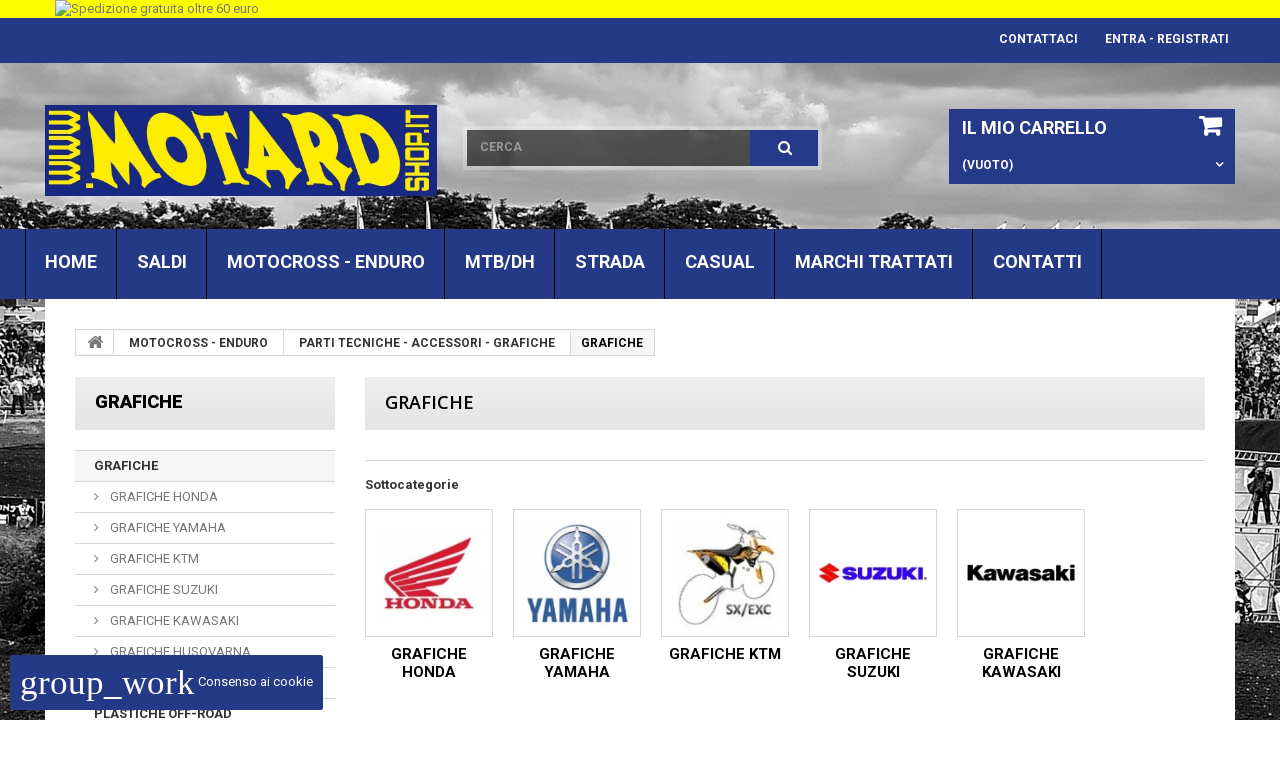

--- FILE ---
content_type: text/html; charset=utf-8
request_url: https://www.motardshop.it/3317-grafiche
body_size: 30886
content:
<!DOCTYPE HTML>
<!--[if lt IE 7]> <html class="no-js lt-ie9 lt-ie8 lt-ie7 " lang="it"><![endif]-->
<!--[if IE 7]><html class="no-js lt-ie9 lt-ie8 ie7" lang="it"><![endif]-->
<!--[if IE 8]><html class="no-js lt-ie9 ie8" lang="it"><![endif]-->
<!--[if gt IE 8]> <html class="no-js ie9" lang="it"><![endif]-->
<html lang="it">
	<head>
		<meta charset="utf-8" />
		<title>Grafiche - Adesivi Moto da Cross - Motard Shop</title>
		<meta name="generator" content="PrestaShop" />
		<meta name="robots" content="index,follow" />
		<meta name="viewport" content="width=device-width, minimum-scale=0.25, maximum-scale=1.0, initial-scale=1.0" /> 
		<meta name="apple-mobile-web-app-capable" content="yes" /> 
		<link rel="icon" type="image/vnd.microsoft.icon" href="/img/favicon.ico?1759998892" />
		<link rel="shortcut icon" type="image/x-icon" href="/img/favicon.ico?1759998892" />
			<link rel="stylesheet" href="https://www.motardshop.it/themes/theme1003/cache/v_685_6eb3e69b132f18ec066e33a2876c9545_all.css" media="all" />
	
				<script type="text/javascript">
var CUSTOMIZE_TEXTFIELD = 1;
var FancyboxI18nClose = 'Chiudi';
var FancyboxI18nNext = 'Successivo';
var FancyboxI18nPrev = 'Precedente';
var added_to_wishlist = 'Aggiunto alla lista dei desideri.';
var ajaxsearch = true;
var baseDir = 'https://www.motardshop.it/';
var baseUri = 'https://www.motardshop.it/';
var blocklayeredSliderName = {"price":"Prezzo","weight":"Peso"};
var blocksearch_type = 'top';
var contentOnly = false;
var customizationIdMessage = 'Personalizzazione n.';
var delete_txt = 'Cancella';
var displayList = false;
var filters = [{"type_lite":"manufacturer","type":"manufacturer","id_key":0,"name":"Produttore","values":{"4":{"name":"OAKLEY","nbr":"1","link":"https:\/\/www.motardshop.it\/3317-grafiche#produttore-oakley","rel":""}},"filter_show_limit":"0","filter_type":"0"},{"type_lite":"price","type":"price","id_key":0,"name":"Prezzo","slider":true,"max":"15","min":"12","values":{"1":"15","0":"12"},"unit":"\u20ac","format":"2","filter_show_limit":"10","filter_type":"0"}];
var freeProductTranslation = 'Gratuito!';
var freeShippingTranslation = 'SPEDIZIONE GRATUITA';
var generated_date = 1764100793;
var id_lang = 6;
var img_dir = 'https://www.motardshop.it/themes/theme1003/img/';
var instantsearch = true;
var isGuest = 0;
var isLogged = 0;
var loggin_required = 'Devi essere autenticato per gestire la tua lista desideri.';
var mywishlist_url = 'https://www.motardshop.it/module/blockwishlist/mywishlist';
var page_name = 'category';
var param_product_url = '#';
var placeholder_blocknewsletter = 'Digita la tua e-mail';
var priceDisplayMethod = 0;
var priceDisplayPrecision = 2;
var quickView = true;
var removingLinkText = 'rimuovi questo prodotto dal mio carrello';
var roundMode = 2;
var search_url = 'https://www.motardshop.it/ricerca';
var static_token = 'f51c0fbf8daa1d23e47d66a2d888f6c9';
var token = '7d7657b37b953f6cbf5b4aac9140aa0f';
var usingSecureMode = true;
var wishlistProductsIds = false;
</script>

				<script type="text/javascript" src="/js/jquery/jquery-1.11.0.min.js"></script>
				<script type="text/javascript" src="/js/jquery/jquery-migrate-1.2.1.min.js"></script>
				<script type="text/javascript" src="/js/jquery/plugins/jquery.easing.js"></script>
				<script type="text/javascript" src="/js/tools.js"></script>
				<script type="text/javascript" src="/themes/theme1003/js/global.js"></script>
				<script type="text/javascript" src="/themes/theme1003/js/autoload/10-bootstrap.min.js"></script>
				<script type="text/javascript" src="/themes/theme1003/js/autoload/15-jquery.total-storage.min.js"></script>
				<script type="text/javascript" src="/themes/theme1003/js/autoload/15-jquery.uniform-modified.js"></script>
				<script type="text/javascript" src="/js/jquery/plugins/fancybox/jquery.fancybox.js"></script>
				<script type="text/javascript" src="/themes/theme1003/js/category.js"></script>
				<script type="text/javascript" src="/modules/cookiesplus/views/js/cookiesplus-front.js"></script>
				<script type="text/javascript" src="/themes/theme1003/js/modules/blockcart/ajax-cart.js"></script>
				<script type="text/javascript" src="/js/jquery/plugins/jquery.scrollTo.js"></script>
				<script type="text/javascript" src="/js/jquery/plugins/jquery.serialScroll.js"></script>
				<script type="text/javascript" src="/js/jquery/plugins/bxslider/jquery.bxslider.js"></script>
				<script type="text/javascript" src="/themes/theme1003/js/tools/treeManagement.js"></script>
				<script type="text/javascript" src="/themes/theme1003/js/modules/blocklayered/blocklayered.js"></script>
				<script type="text/javascript" src="/js/jquery/ui/jquery.ui.core.min.js"></script>
				<script type="text/javascript" src="/js/jquery/ui/jquery.ui.widget.min.js"></script>
				<script type="text/javascript" src="/js/jquery/ui/jquery.ui.mouse.min.js"></script>
				<script type="text/javascript" src="/js/jquery/ui/jquery.ui.slider.min.js"></script>
				<script type="text/javascript" src="/themes/theme1003/js/modules/blocknewsletter/blocknewsletter.js"></script>
				<script type="text/javascript" src="/js/jquery/plugins/autocomplete/jquery.autocomplete.js"></script>
				<script type="text/javascript" src="/themes/theme1003/js/modules/blocksearch/blocksearch.js"></script>
				<script type="text/javascript" src="/themes/theme1003/js/modules/blockwishlist/js/ajax-wishlist.js"></script>
				<script type="text/javascript" src="/modules/tommatobrands/js/tommatobrands.js"></script>
				<script type="text/javascript" src="/modules/netreviews/views/js/avisverifies-tpl.js"></script>
				<script type="text/javascript" src="/modules/scrolltop/scrolltop.js"></script>
				<script type="text/javascript" src="/modules/newsletterpro/views/js/newsletter.js"></script>
				<script type="text/javascript" src="/modules/newsletterpro/views/js/init.js"></script>
				<script type="text/javascript" src="/modules/newsletterpro/views/js/viewport.js"></script>
				<script type="text/javascript" src="/modules/newsletterpro/views/js/front/my_account.js"></script>
				<script type="text/javascript" src="/themes/theme1003/js/modules/blocktopmenu/js/hoverIntent.js"></script>
				<script type="text/javascript" src="/themes/theme1003/js/modules/blocktopmenu/js/superfish-modified.js"></script>
				<script type="text/javascript" src="/themes/theme1003/js/modules/blocktopmenu/js/blocktopmenu.js"></script>
						
		
<style>
            div#cookiesplus-modal,
        #cookiesplus-modal > div,
        #cookiesplus-modal p {
            background-color: #FFFFFF !important;
        }
    
    
            #cookiesplus-modal .cookiesplus-accept {
            background-color: #20BF6B !important;
        }
    
            #cookiesplus-modal .cookiesplus-accept {
            border: 1px solid #20BF6B !important;
        }
    

            #cookiesplus-modal .cookiesplus-accept {
            color: #FFFFFF !important;
        }
    
            #cookiesplus-modal .cookiesplus-accept {
            font-size: 14px !important;
        }
    
    
            #cookiesplus-modal .cookiesplus-more-information {
            background-color: #FFFFFF !important;
        }
    
            #cookiesplus-modal .cookiesplus-more-information {
            border: 1px solid #FFFFFF !important;
        }
    
            #cookiesplus-modal .cookiesplus-more-information {
            color: #7A7A7A !important;
        }
    
            #cookiesplus-modal .cookiesplus-more-information {
            font-size: 16px !important;
        }
    
    
            #cookiesplus-modal .cookiesplus-reject {
            background-color: #FFFFFF !important;
        }
    
            #cookiesplus-modal .cookiesplus-reject {
            border: 1px solid #FFFFFF !important;
        }
    
            #cookiesplus-modal .cookiesplus-reject {
            color: #7A7A7A !important;
        }
    
            #cookiesplus-modal .cookiesplus-reject {
            font-size: 16px !important;
        }
    
    
            #cookiesplus-modal .cookiesplus-save:not([disabled]) {
            background-color: #FFFFFF !important;
        }
    
            #cookiesplus-modal .cookiesplus-save:not([disabled]) {
            border: 1px solid #FFFFFF !important;
        }
    
            #cookiesplus-modal .cookiesplus-save:not([disabled]) {
            color: #7A7A7A !important;
        }
    
            #cookiesplus-modal .cookiesplus-save {
            font-size: 16px !important;
        }
    
    
            #cookiesplus-modal-container .material-icons, #cookiesplus-tab .material-icons {
    font-size: 35px;
}
#cookiesplus-tab {
    margin: 10px;
    border-radius: 0.25rem;
    padding: 10px;
}
    
    #cookiesplus-tab {
                     bottom: 0;
                left: 0;
                    
                    background-color: #243a86 !important;
        
                    color: #fff !important;
            }
</style>

                    <link rel="alternate" hreflang="x-default" href="https://www.motardshop.it/3317-grafiche" />
                <link rel="alternate" hreflang="it" href="https://www.motardshop.it/3317-grafiche" />
    <link rel="canonical" href="https://www.motardshop.it/3317-grafiche" /><script type="text/javascript">
					NewsletterPro.dataStorage.addObject({
						'ajax_url': '/modules/newsletterpro/ajax/ajax_newsletterpro_front.php'
					});

					// script alias, for the websites that have cache, this variables are not required, they can be deleted
					var NPRO_AJAX_URL = NewsletterPro.dataStorage.get('ajax_url');

					</script><!-- MODULE Block contact infos -->

<style type="text/css">
#header .banner a {max-height: 146px; !important}
#header .banner a img {max-height: 146px; !important}
.user_info {display:none}
</style>
	<!-- /MODULE Block contact infos -->


		<link rel="stylesheet" href="https://fonts.googleapis.com/css?family=Open+Sans:300,600" media="all" />
		<link rel="stylesheet" href="https://fonts.googleapis.com/css?family=Roboto:400,100italic,100,300,300italic,400italic,500italic,700italic,900,700,500,900italic" media="all" />
		<link rel="stylesheet" href="https://fonts.googleapis.com/css?family=Lato:400,100,100italic,300,300italic,400italic,700,700italic,900,900italic" media="all" />
		<!--[if IE 8]>
		<script src="https://oss.maxcdn.com/libs/html5shiv/3.7.0/html5shiv.js"></script>
		<script src="https://oss.maxcdn.com/libs/respond.js/1.3.0/respond.min.js"></script>
		<![endif]-->
		
		

			
			<!-- Facebook Pixel Code -->
			<script>
			!function(f,b,e,v,n,t,s){if(f.fbq)return;n=f.fbq=function(){n.callMethod?
			n.callMethod.apply(n,arguments):n.queue.push(arguments)};if(!f._fbq)f._fbq=n;
			n.push=n;n.loaded=!0;n.version='2.0';n.queue=[];t=b.createElement(e);t.async=!0;
			t.src=v;s=b.getElementsByTagName(e)[0];s.parentNode.insertBefore(t,s)}(window,
			document,'script','https://connect.facebook.net/en_US/fbevents.js');
			fbq('init', '413889072135639');
			fbq('track', 'PageView');
			</script>
			<noscript><img height="1" width="1" style="display:none"
			src="https://www.facebook.com/tr?id=413889072135639&ev=PageView&noscript=1"
			/></noscript>
			<!-- DO NOT MODIFY -->
			<!-- End Facebook Pixel Code -->			
		
		<script
                        src="https://www.paypal.com/sdk/js?client-id=Ac7UqFPcD0noOysaLaq5kyLsLy0d2JPhGxGr4v5iQL0D0zb8Ewt9oeoilmtn41xGCWh_OKot7s7fo2Ej&currency=EUR&components=messages" data-namespace="PayPalSDK">
                </script>
	</head>

	<body id="category" class="category category-3317 category-grafiche hide-right-column lang_it">
	    	<!--[if IE 8]>
        <div style='clear:both;height:59px;padding:0 15px 0 15px;position:relative;z-index:10000;text-align:center;'><a href="http://www.microsoft.com/windows/internet-explorer/default.aspx?ocid=ie6_countdown_bannercode"><img src="http://storage.ie6countdown.com/assets/100/images/banners/warning_bar_0000_us.jpg" border="0" height="42" width="820" alt="You are using an outdated browser. For a faster, safer browsing experience, upgrade for free today." /></a></div>
		<![endif]-->
				<div id="page">
			<div class="header-container">
				<header id="header">
					<div class="banner">
						<div class="container">
							<div class="row">
								<a href="http://www.motardshop.it/" title="Spedizione gratuita oltre 60 euro">
	<img class="img-responsive" src="https://www.motardshop.it/modules/blockbanner/img/9622b6e50eb2234e96e5fde48d649860.jpg" alt="Spedizione gratuita oltre 60 euro" title="Spedizione gratuita oltre 60 euro" width="1170" height="65" />
</a>

							</div>
						</div>
					</div>
					<div class="nav">
						<div class="nav-container">
							<div class="row">
								<nav><!-- Block user information module NAV  -->
<div class="header_user_info">
			<a class="login" href="https://www.motardshop.it/il-mio-account" rel="nofollow" title="Login">
			Entra - Registrati
		</a>
	</div>
    <div class="header_user_info">
    	<a href="https://www.motardshop.it/il-mio-account" title="Vedi il mio account" rel="nofollow">Il tuo account</a>
    </div>
<!-- /Block usmodule NAV --><!-- Block currencies module -->
<!-- /Block currencies module --><!-- Block languages module -->
<!-- /Block languages module -->
<div id="contact-link">
	<a href="https://www.motardshop.it/contattaci" title="Contattaci">Contattaci</a>
</div>
	<span class="shop-phone">
		<i class="icon-phone"></i>
        Contattaci subito: 
        <strong>+39 0124-26774</strong>
	</span>
<div class="clearfix"></div></nav>
							</div>
						</div>
					</div>
					<div>
						<div class="top-menu-container">
							<div class="row">
								<div id="header_logo">
									<a href="http://www.motardshop.it/" title="Motard Shop">
										<img class="logo img-responsive" src="https://www.motardshop.it/img/motard-shop-1696000789.jpg" alt="Motard Shop" width="1154" height="269"/>
									</a>
								</div>
								<!-- Block search module TOP -->
<div id="search_block_top">
	<form id="searchbox" method="get" action="https://www.motardshop.it/ricerca" >
		<input type="hidden" name="controller" value="search" />
		<input type="hidden" name="orderby" value="position" />
		<input type="hidden" name="orderway" value="desc" />
		<input class="search_query form-control" type="text" id="search_query_top" name="search_query" placeholder="Cerca" value="" />
		<button type="submit" name="submit_search" class="btn btn-default button-search">
			<span>Cerca</span>
		</button>
	</form>
</div>
<!-- /Block search module TOP --><!-- MODULE Block cart -->
<div class="wrap-cart">
	<div class="shopping_cart">
		<a href="https://www.motardshop.it/riepilogo-ordine" title="Vedi il mio carrello" rel="nofollow">
			<b>Il mio carrello</b>
			<span class="ajax_cart_quantity unvisible">0</span>
			<span class="ajax_cart_product_txt unvisible">Prodotto</span>
			<span class="ajax_cart_product_txt_s unvisible">Prodotti</span>
			<span class="ajax_cart_total unvisible">
							</span>
			<span class="ajax_cart_no_product">(vuoto)</span>
					</a>
					<div class="cart_block block">
				<div class="block_content">
					<!-- block list of products -->
					<div class="cart_block_list">
												<p class="cart_block_no_products">
							Nessun prodotto
						</p>
												<div class="cart-prices">
							<div class="cart-prices-line first-line">
								<span class="price cart_block_shipping_cost ajax_cart_shipping_cost">
																			SPEDIZIONE GRATUITA
																	</span>
								<span>
									Spedizione
								</span>
							</div>
																					<div class="cart-prices-line last-line">
								<span class="price cart_block_total ajax_block_cart_total">0,00€</span>
								<span>Totale</span>
							</div>
													</div>
						<p class="cart-buttons">
							<a id="button_order_cart" class="btn btn-default button button-small" href="https://www.motardshop.it/riepilogo-ordine" title="Pagamento" rel="nofollow">
								<span>
									Pagamento
                                    <i class="icon-chevron-right right"></i>
								</span>
							</a>
						</p>
					</div>
				</div>
			</div><!-- .cart_block -->
			</div>
</div>

	<div id="layer_cart">
		<div class="clearfix">
			<div class="layer_cart_product col-xs-12 col-md-6">
				<span class="cross" title="Chiudi finestra"></span>
				<h2>
					<i class="icon-ok"></i>
                    Prodotto aggiunto al tuo carrello
				</h2>
				<div class="product-image-container layer_cart_img">
				</div>
				<div class="layer_cart_product_info">
					<span id="layer_cart_product_title" class="product-name"></span>
					<span id="layer_cart_product_attributes"></span>
					<div>
						<strong class="dark">Quantità</strong>
						<span id="layer_cart_product_quantity"></span>
					</div>
					<div>
						<strong class="dark">Totale</strong>
						<span id="layer_cart_product_price"></span>
					</div>
				</div>
			</div>
			<div class="layer_cart_cart col-xs-12 col-md-6">
				<h2>
					<!-- Plural Case [both cases are needed because page may be updated in Javascript] -->
					<span class="ajax_cart_product_txt_s  unvisible">
						Ci sono <span class="ajax_cart_quantity">0</span> articoli nel tuo carrello.
					</span>
					<!-- Singular Case [both cases are needed because page may be updated in Javascript] -->
					<span class="ajax_cart_product_txt ">
						Il tuo carrello contiene un oggetto.
					</span>
				</h2>
	
				<div class="layer_cart_row">
					<strong class="dark">
						Totale prodotti
													(Tasse incl.)
											</strong>
					<span class="ajax_block_products_total">
											</span>
				</div>
	
								<div class="layer_cart_row">
					<strong class="dark">
						Totale spedizione&nbsp; 
					</strong>
					<span class="ajax_cart_shipping_cost">
													SPEDIZIONE GRATUITA
											</span>
				</div>
								<div class="layer_cart_row">	
					<strong class="dark">
						Totale
													(Tasse incl.)
											</strong>
					<span class="ajax_block_cart_total">
											</span>
				</div>
				<div class="button-container">	
					<span class="continue btn btn-default button exclusive-medium" title="Continua lo shopping">
						<span>
							<i class="icon-chevron-left left"></i>
                            Continua lo shopping
						</span>
					</span>
					<a class="btn btn-default button button-medium"	href="https://www.motardshop.it/riepilogo-ordine" title="Procedi con il checkout" rel="nofollow">
						<span>
							Procedi con il checkout
                            <i class="icon-chevron-right right"></i>
						</span>
					</a>	
				</div>
			</div>
		</div>
		<div class="crossseling"></div>
	</div> <!-- #layer_cart -->
	<div class="layer_cart_overlay"></div>

<!-- /MODULE Block cart --><!-- Block user information module NAV  -->
<ul class="user_info">
        	<li>
        	<a href="https://www.motardshop.it/il-mio-account" title="Vedi il mio account" rel="nofollow">
            	Il tuo account
            </a>
        </li>
        <li>
        	<a class="login" href="https://www.motardshop.it/il-mio-account" rel="nofollow" title="Login ">
            	Entra - Registrati
        	</a>
        </li>
    </ul>
<!-- /Block usmodule NAV -->
<script>
    var C_P_DATE = '2025-11-25 20:59';
    var C_P_REFRESH = 1;
    var C_P_EXPIRY = 365;
    var C_P_COOKIE_VALUE = JSON.parse('{}'); 
    var C_P_OVERLAY = '1';
    var C_P_OVERLAY_OPACITY = '0.2';
    var C_P_NOT_AVAILABLE_OUTSIDE_EU = 1;
    var C_P_FINALITIES_COUNT = 4;
    /*<!--*/
    var C_P_SCRIPT = JSON.parse("[]");
    var C_P_SCRIPT_NOT = JSON.parse("[]");
    console.log(C_P_SCRIPT);
    console.log(C_P_SCRIPT_NOT);
    var C_P_COOKIES = JSON.parse("{\"1\":[{\"id_cookiesplus_cookie\":\"1\",\"id_shop\":\"1\",\"active\":\"1\",\"id_cookiesplus_finality\":\"1\",\"name\":\"cookiesplus\",\"provider\":\"www.motardshop.it\",\"provider_url\":\"\",\"date_add\":\"0000-00-00 00:00:00\",\"date_upd\":\"0000-00-00 00:00:00\",\"id_lang\":\"6\",\"purpose\":\"Ricorda le tue preferenze in fatto di cookie.\",\"expiry\":\"1 anno\"},{\"id_cookiesplus_cookie\":\"3\",\"id_shop\":\"1\",\"active\":\"1\",\"id_cookiesplus_finality\":\"1\",\"name\":\"PrestaShop-#\",\"provider\":\"www.motardshop.it\",\"provider_url\":\"\",\"date_add\":\"0000-00-00 00:00:00\",\"date_upd\":\"0000-00-00 00:00:00\",\"id_lang\":\"6\",\"purpose\":\"Questo cookie aiuta a mantenere aperte le sessioni dell'utente mentre sta visitando un sito web e lo aiuta a effettuare ordini e molte altre operazioni come: data di aggiunta del cookie, lingua selezionata, valuta utilizzata, ultima categoria di prodotto visitata, prodotti visti per ultimi, identificazione del cliente, nome, nome, password crittografata, e-mail collegata all'account, identificazione del carrello.\",\"expiry\":\"4800 ore\"}],\"3\":[{\"id_cookiesplus_cookie\":\"18\",\"id_shop\":\"1\",\"active\":\"1\",\"id_cookiesplus_finality\":\"3\",\"name\":\"collect\",\"provider\":\"Google\",\"provider_url\":\"https:\\\/\\\/policies.google.com\\\/privacy\",\"date_add\":\"0000-00-00 00:00:00\",\"date_upd\":\"0000-00-00 00:00:00\",\"id_lang\":\"6\",\"purpose\":\"Viene utilizzato per inviare dati a Google Analytics sul dispositivo del visitatore e sul suo comportamento. Tieni traccia del visitatore su dispositivi e canali di marketing.\",\"expiry\":\"Sessione\"},{\"id_cookiesplus_cookie\":\"19\",\"id_shop\":\"1\",\"active\":\"1\",\"id_cookiesplus_finality\":\"3\",\"name\":\"r\\\/collect\",\"provider\":\"Google\",\"provider_url\":\"https:\\\/\\\/policies.google.com\\\/privacy\",\"date_add\":\"0000-00-00 00:00:00\",\"date_upd\":\"0000-00-00 00:00:00\",\"id_lang\":\"6\",\"purpose\":\"Viene utilizzato per inviare dati a Google Analytics sul dispositivo del visitatore e sul suo comportamento. Tieni traccia del visitatore su dispositivi e canali di marketing.\",\"expiry\":\"Sessione\"},{\"id_cookiesplus_cookie\":\"14\",\"id_shop\":\"1\",\"active\":\"1\",\"id_cookiesplus_finality\":\"3\",\"name\":\"_ga\",\"provider\":\"Google\",\"provider_url\":\"https:\\\/\\\/policies.google.com\\\/privacy\",\"date_add\":\"0000-00-00 00:00:00\",\"date_upd\":\"0000-00-00 00:00:00\",\"id_lang\":\"6\",\"purpose\":\"Registra un ID univoco utilizzato per generare dati statistici su come il visitatore utilizza il sito internet.\",\"expiry\":\"2 anni\"},{\"id_cookiesplus_cookie\":\"15\",\"id_shop\":\"1\",\"active\":\"1\",\"id_cookiesplus_finality\":\"3\",\"name\":\"_gat\",\"provider\":\"Google\",\"provider_url\":\"https:\\\/\\\/policies.google.com\\\/privacy\",\"date_add\":\"0000-00-00 00:00:00\",\"date_upd\":\"0000-00-00 00:00:00\",\"id_lang\":\"6\",\"purpose\":\"Utilizzato da Google Analytics per limitare la frequenza delle richieste\",\"expiry\":\"1 giorno\"},{\"id_cookiesplus_cookie\":\"17\",\"id_shop\":\"1\",\"active\":\"1\",\"id_cookiesplus_finality\":\"3\",\"name\":\"_gd#\",\"provider\":\"Google\",\"provider_url\":\"https:\\\/\\\/policies.google.com\\\/privacy\",\"date_add\":\"0000-00-00 00:00:00\",\"date_upd\":\"0000-00-00 00:00:00\",\"id_lang\":\"6\",\"purpose\":\"Si tratta di un cookie di sessione di Google Analytics utilizzato per generare dati statistici su come utilizzi il sito web che vengono rimossi quando chiudi il browser.\",\"expiry\":\"Sessione\"},{\"id_cookiesplus_cookie\":\"16\",\"id_shop\":\"1\",\"active\":\"1\",\"id_cookiesplus_finality\":\"3\",\"name\":\"_gid\",\"provider\":\"Google\",\"provider_url\":\"https:\\\/\\\/policies.google.com\\\/privacy\",\"date_add\":\"0000-00-00 00:00:00\",\"date_upd\":\"0000-00-00 00:00:00\",\"id_lang\":\"6\",\"purpose\":\"Registra un ID univoco utilizzato per generare dati statistici su come il visitatore utilizza il sito internet.\",\"expiry\":\"1 giorno\"}],\"4\":[{\"id_cookiesplus_cookie\":\"34\",\"id_shop\":\"1\",\"active\":\"1\",\"id_cookiesplus_finality\":\"4\",\"name\":\"sib_cuid\",\"provider\":\"Sendinblue\",\"provider_url\":\"https:\\\/\\\/sendinblue.com\\\/legal\\\/privacypolicy\\\/\",\"date_add\":\"0000-00-00 00:00:00\",\"date_upd\":\"0000-00-00 00:00:00\",\"id_lang\":\"6\",\"purpose\":\"Raccoglie informazioni sulla navigazione dell'utente sul sito e sulle sue preferenze - Viene utilizzato per indirizzare potenziali newsletter sulla base di queste informazioni.\",\"expiry\":\"1 anno\"}]}");
    var C_P_GTM = JSON.parse("[]");
    /*-->*/
</script>

<div id="cookiesplus-overlay" class="cookiesplus-move"></div>

<div class="container cookiesplus-move" id="cookiesplus-modal-container">
    <div class="row">
        <div id="cookiesplus-modal" style="display: none;"
             class="cookiesplus-center col-12 col-xs-12 col-md-9 col-lg-6">
            <button type="button" class="cookiesplus-close-and-save" onclick="return cookieGdpr.save();">&times;</button>
            <button type="button" class="cookiesplus-close" onclick="return cookieGdpr.close();">&times;</button>

            <div id="cookiesplus-content">
                <div class="row">
                    <form id="cookiesplus-form" method="POST" action="https://www.motardshop.it/module/cookiesplus/front">
                                                    <div class="cookiesplus-title col-12 col-xs-12">
                                <span>Impostazioni dei cookie</span>
                            </div>
                        
                                                    <div class="cookiesplus-info col-12 col-xs-12">
                                <div><p><span style="background-color: #fafbfc;">Questo negozio richiede di accettare i cookie per scopi legati a prestazioni, social media e annunci pubblicitari. I cookie di terze parti per social media e a scopo pubblicitario vengono utilizzati per offrire funzionalit&agrave; social e annunci pubblicitari personalizzati. Accetti i cookie e l'elaborazione dei dati personali interessati?</span></p></div>
                            </div>
                        
                        <div class="cookiesplus-finalities col-12 col-xs-12">
                            <div id="cookiesplus-finalities-container">
                                                                    <div class="cookieplus-finality-container">
                                        <div class="col-12 col-xs-12">
                                            <div class="cookiesplus-finality-header">
                                                <div class="cookiesplus-finality-title"
                                                     onclick="$(this).parent().siblings('.cookiesplus-finality-content').slideToggle(); $(this).find('.cookiesplus-finality-chevron').toggleClass('bottom up');">
                                                    <span class="cookiesplus-finality-chevron bottom"></span>
                                                    <strong><span>Cookie necessari</span></strong></div>
                                                <div class="cookiesplus-finality-switch-container">
                                                                                                            <label class="technical">Sempre abilitato</label>
                                                                                                    </div>
                                            </div>
                                            <div class="clearfix"></div>
                                            <div class="cookiesplus-finality-content">
                                                <div class="cookiesplus-finality-body">
                                                    I cookie necessari contribuiscono a rendere fruibile il sito web abilitandone funzionalità di base quali la navigazione sulle pagine e l'accesso alle aree protette del sito. Il sito web non è in grado di funzionare correttamente senza questi cookie.
                                                                                                            <table>
                                                            <thead>
                                                            <tr>
                                                                <th>Nome del cookie</th>
                                                                <th>Provider</th>
                                                                <th>Scopo</th>
                                                                <th>Scadenza</th>
                                                            </tr>
                                                            </thead>
                                                            <tbody>
                                                                                                                            <tr>
                                                                    <td>
                                                                        <span>cookiesplus</span>
                                                                    </td>
                                                                    <td>
                                                                        <span>www.motardshop.it</span>
                                                                    </td>
                                                                    <td>
                                                                        <span>Ricorda le tue preferenze in fatto di cookie.</span>
                                                                    </td>
                                                                    <td>
                                                                        <span>1 anno</span>
                                                                    </td>
                                                                </tr>
                                                                                                                            <tr>
                                                                    <td>
                                                                        <span>PrestaShop-#</span>
                                                                    </td>
                                                                    <td>
                                                                        <span>www.motardshop.it</span>
                                                                    </td>
                                                                    <td>
                                                                        <span>Questo cookie aiuta a mantenere aperte le sessioni dell&#039;utente mentre sta visitando un sito web e lo aiuta a effettuare ordini e molte altre operazioni come: data di aggiunta del cookie, lingua selezionata, valuta utilizzata, ultima categoria di prodotto visitata, prodotti visti per ultimi, identificazione del cliente, nome, nome, password crittografata, e-mail collegata all&#039;account, identificazione del carrello.</span>
                                                                    </td>
                                                                    <td>
                                                                        <span>4800 ore</span>
                                                                    </td>
                                                                </tr>
                                                                                                                        </tbody>
                                                        </table>
                                                                                                    </div>
                                            </div>
                                        </div>
                                    </div>
                                    <div class="clearfix"></div>
                                                                    <div class="cookieplus-finality-container">
                                        <div class="col-12 col-xs-12">
                                            <div class="cookiesplus-finality-header">
                                                <div class="cookiesplus-finality-title"
                                                     onclick="$(this).parent().siblings('.cookiesplus-finality-content').slideToggle(); $(this).find('.cookiesplus-finality-chevron').toggleClass('bottom up');">
                                                    <span class="cookiesplus-finality-chevron bottom"></span>
                                                    <strong><span>Cookie di preferenza</span></strong></div>
                                                <div class="cookiesplus-finality-switch-container">
                                                                                                            <input class="cookiesplus-finality-checkbox not_uniform comparator"
                                                               id="cookiesplus-finality-2-off"
                                                               value="off"
                                                               name="cookiesplus-finality-2"
                                                               type="radio"
                                                               data-no-uniform="true"
                                                               data-finality-id="2"
                                                                                                                        />
                                                        <input class="cookiesplus-finality-checkbox not_uniform comparator"
                                                               id="cookiesplus-finality-2-na"
                                                               value="na"
                                                               name="cookiesplus-finality-2"
                                                               type="radio"
                                                               data-no-uniform="true"
                                                               data-finality-id="2"
                                                                                                                                    checked="checked"
                                                                                                                                                                                        />
                                                        <input class="cookiesplus-finality-checkbox not_uniform comparator"
                                                               id="cookiesplus-finality-2-on"
                                                               value="on"
                                                               name="cookiesplus-finality-2"
                                                               type="radio"
                                                               data-no-uniform="true"
                                                               data-finality-id="2"
                                                                                                                        />
                                                        <label for="cookiesplus-finality-2-off">No</label>
                                                        <label onclick="$('input[name=cookiesplus-finality-2]:checked').val() === 'on' ? $('label[for=cookiesplus-finality-2-off]').click() : $('label[for=cookiesplus-finality-2-on]').click(); return false;"
                                                               for="cookiesplus-finality-2-na"
                                                               class="cookiesplus-finality-switch"
                                                               id="cookiesplus-finality-switch-2">n.d.</label>
                                                        <label for="cookiesplus-finality-2-on">Sì</label>
                                                                                                    </div>
                                            </div>
                                            <div class="clearfix"></div>
                                            <div class="cookiesplus-finality-content">
                                                <div class="cookiesplus-finality-body">
                                                    I cookie di preferenza consentono al sito web di memorizzare informazioni che ne influenzano il comportamento o l'aspetto, quali la lingua preferita o la località nella quale ti trovi.
                                                                                                    </div>
                                            </div>
                                        </div>
                                    </div>
                                    <div class="clearfix"></div>
                                                                    <div class="cookieplus-finality-container">
                                        <div class="col-12 col-xs-12">
                                            <div class="cookiesplus-finality-header">
                                                <div class="cookiesplus-finality-title"
                                                     onclick="$(this).parent().siblings('.cookiesplus-finality-content').slideToggle(); $(this).find('.cookiesplus-finality-chevron').toggleClass('bottom up');">
                                                    <span class="cookiesplus-finality-chevron bottom"></span>
                                                    <strong><span>Cookie statistici</span></strong></div>
                                                <div class="cookiesplus-finality-switch-container">
                                                                                                            <input class="cookiesplus-finality-checkbox not_uniform comparator"
                                                               id="cookiesplus-finality-3-off"
                                                               value="off"
                                                               name="cookiesplus-finality-3"
                                                               type="radio"
                                                               data-no-uniform="true"
                                                               data-finality-id="3"
                                                                                                                        />
                                                        <input class="cookiesplus-finality-checkbox not_uniform comparator"
                                                               id="cookiesplus-finality-3-na"
                                                               value="na"
                                                               name="cookiesplus-finality-3"
                                                               type="radio"
                                                               data-no-uniform="true"
                                                               data-finality-id="3"
                                                                                                                                    checked="checked"
                                                                                                                                                                                        />
                                                        <input class="cookiesplus-finality-checkbox not_uniform comparator"
                                                               id="cookiesplus-finality-3-on"
                                                               value="on"
                                                               name="cookiesplus-finality-3"
                                                               type="radio"
                                                               data-no-uniform="true"
                                                               data-finality-id="3"
                                                                                                                        />
                                                        <label for="cookiesplus-finality-3-off">No</label>
                                                        <label onclick="$('input[name=cookiesplus-finality-3]:checked').val() === 'on' ? $('label[for=cookiesplus-finality-3-off]').click() : $('label[for=cookiesplus-finality-3-on]').click(); return false;"
                                                               for="cookiesplus-finality-3-na"
                                                               class="cookiesplus-finality-switch"
                                                               id="cookiesplus-finality-switch-3">n.d.</label>
                                                        <label for="cookiesplus-finality-3-on">Sì</label>
                                                                                                    </div>
                                            </div>
                                            <div class="clearfix"></div>
                                            <div class="cookiesplus-finality-content">
                                                <div class="cookiesplus-finality-body">
                                                    I cookie statistici aiutano i proprietari del sito web a capire come i visitatori interagiscono con i siti raccogliendo e trasmettendo informazioni in forma anonima.
                                                                                                            <table>
                                                            <thead>
                                                            <tr>
                                                                <th>Nome del cookie</th>
                                                                <th>Provider</th>
                                                                <th>Scopo</th>
                                                                <th>Scadenza</th>
                                                            </tr>
                                                            </thead>
                                                            <tbody>
                                                                                                                            <tr>
                                                                    <td>
                                                                        <span>collect</span>
                                                                    </td>
                                                                    <td>
                                                                        <span><a
                                                                                    target="_blank"
                                                                                    rel="nofollow noopener noreferrer"
                                                                                    href="https://policies.google.com/privacy">Google</a></span>
                                                                    </td>
                                                                    <td>
                                                                        <span>Viene utilizzato per inviare dati a Google Analytics sul dispositivo del visitatore e sul suo comportamento. Tieni traccia del visitatore su dispositivi e canali di marketing.</span>
                                                                    </td>
                                                                    <td>
                                                                        <span>Sessione</span>
                                                                    </td>
                                                                </tr>
                                                                                                                            <tr>
                                                                    <td>
                                                                        <span>r/collect</span>
                                                                    </td>
                                                                    <td>
                                                                        <span><a
                                                                                    target="_blank"
                                                                                    rel="nofollow noopener noreferrer"
                                                                                    href="https://policies.google.com/privacy">Google</a></span>
                                                                    </td>
                                                                    <td>
                                                                        <span>Viene utilizzato per inviare dati a Google Analytics sul dispositivo del visitatore e sul suo comportamento. Tieni traccia del visitatore su dispositivi e canali di marketing.</span>
                                                                    </td>
                                                                    <td>
                                                                        <span>Sessione</span>
                                                                    </td>
                                                                </tr>
                                                                                                                            <tr>
                                                                    <td>
                                                                        <span>_ga</span>
                                                                    </td>
                                                                    <td>
                                                                        <span><a
                                                                                    target="_blank"
                                                                                    rel="nofollow noopener noreferrer"
                                                                                    href="https://policies.google.com/privacy">Google</a></span>
                                                                    </td>
                                                                    <td>
                                                                        <span>Registra un ID univoco utilizzato per generare dati statistici su come il visitatore utilizza il sito internet.</span>
                                                                    </td>
                                                                    <td>
                                                                        <span>2 anni</span>
                                                                    </td>
                                                                </tr>
                                                                                                                            <tr>
                                                                    <td>
                                                                        <span>_gat</span>
                                                                    </td>
                                                                    <td>
                                                                        <span><a
                                                                                    target="_blank"
                                                                                    rel="nofollow noopener noreferrer"
                                                                                    href="https://policies.google.com/privacy">Google</a></span>
                                                                    </td>
                                                                    <td>
                                                                        <span>Utilizzato da Google Analytics per limitare la frequenza delle richieste</span>
                                                                    </td>
                                                                    <td>
                                                                        <span>1 giorno</span>
                                                                    </td>
                                                                </tr>
                                                                                                                            <tr>
                                                                    <td>
                                                                        <span>_gd#</span>
                                                                    </td>
                                                                    <td>
                                                                        <span><a
                                                                                    target="_blank"
                                                                                    rel="nofollow noopener noreferrer"
                                                                                    href="https://policies.google.com/privacy">Google</a></span>
                                                                    </td>
                                                                    <td>
                                                                        <span>Si tratta di un cookie di sessione di Google Analytics utilizzato per generare dati statistici su come utilizzi il sito web che vengono rimossi quando chiudi il browser.</span>
                                                                    </td>
                                                                    <td>
                                                                        <span>Sessione</span>
                                                                    </td>
                                                                </tr>
                                                                                                                            <tr>
                                                                    <td>
                                                                        <span>_gid</span>
                                                                    </td>
                                                                    <td>
                                                                        <span><a
                                                                                    target="_blank"
                                                                                    rel="nofollow noopener noreferrer"
                                                                                    href="https://policies.google.com/privacy">Google</a></span>
                                                                    </td>
                                                                    <td>
                                                                        <span>Registra un ID univoco utilizzato per generare dati statistici su come il visitatore utilizza il sito internet.</span>
                                                                    </td>
                                                                    <td>
                                                                        <span>1 giorno</span>
                                                                    </td>
                                                                </tr>
                                                                                                                        </tbody>
                                                        </table>
                                                                                                    </div>
                                            </div>
                                        </div>
                                    </div>
                                    <div class="clearfix"></div>
                                                                    <div class="cookieplus-finality-container">
                                        <div class="col-12 col-xs-12">
                                            <div class="cookiesplus-finality-header">
                                                <div class="cookiesplus-finality-title"
                                                     onclick="$(this).parent().siblings('.cookiesplus-finality-content').slideToggle(); $(this).find('.cookiesplus-finality-chevron').toggleClass('bottom up');">
                                                    <span class="cookiesplus-finality-chevron bottom"></span>
                                                    <strong><span>Cookie di marketing</span></strong></div>
                                                <div class="cookiesplus-finality-switch-container">
                                                                                                            <input class="cookiesplus-finality-checkbox not_uniform comparator"
                                                               id="cookiesplus-finality-4-off"
                                                               value="off"
                                                               name="cookiesplus-finality-4"
                                                               type="radio"
                                                               data-no-uniform="true"
                                                               data-finality-id="4"
                                                                                                                        />
                                                        <input class="cookiesplus-finality-checkbox not_uniform comparator"
                                                               id="cookiesplus-finality-4-na"
                                                               value="na"
                                                               name="cookiesplus-finality-4"
                                                               type="radio"
                                                               data-no-uniform="true"
                                                               data-finality-id="4"
                                                                                                                                    checked="checked"
                                                                                                                                                                                        />
                                                        <input class="cookiesplus-finality-checkbox not_uniform comparator"
                                                               id="cookiesplus-finality-4-on"
                                                               value="on"
                                                               name="cookiesplus-finality-4"
                                                               type="radio"
                                                               data-no-uniform="true"
                                                               data-finality-id="4"
                                                                                                                        />
                                                        <label for="cookiesplus-finality-4-off">No</label>
                                                        <label onclick="$('input[name=cookiesplus-finality-4]:checked').val() === 'on' ? $('label[for=cookiesplus-finality-4-off]').click() : $('label[for=cookiesplus-finality-4-on]').click(); return false;"
                                                               for="cookiesplus-finality-4-na"
                                                               class="cookiesplus-finality-switch"
                                                               id="cookiesplus-finality-switch-4">n.d.</label>
                                                        <label for="cookiesplus-finality-4-on">Sì</label>
                                                                                                    </div>
                                            </div>
                                            <div class="clearfix"></div>
                                            <div class="cookiesplus-finality-content">
                                                <div class="cookiesplus-finality-body">
                                                    I cookie di marketing vengono utilizzati per tracciare i visitatori sui siti web. La finalità è quella di presentare annunci pubblicitari che siano rilevanti e coinvolgenti per il singolo utente e quindi di maggior valore per editori e inserzionisti di terze parti.
                                                                                                            <table>
                                                            <thead>
                                                            <tr>
                                                                <th>Nome del cookie</th>
                                                                <th>Provider</th>
                                                                <th>Scopo</th>
                                                                <th>Scadenza</th>
                                                            </tr>
                                                            </thead>
                                                            <tbody>
                                                                                                                            <tr>
                                                                    <td>
                                                                        <span>sib_cuid</span>
                                                                    </td>
                                                                    <td>
                                                                        <span><a
                                                                                    target="_blank"
                                                                                    rel="nofollow noopener noreferrer"
                                                                                    href="https://sendinblue.com/legal/privacypolicy/">Sendinblue</a></span>
                                                                    </td>
                                                                    <td>
                                                                        <span>Raccoglie informazioni sulla navigazione dell&#039;utente sul sito e sulle sue preferenze - Viene utilizzato per indirizzare potenziali newsletter sulla base di queste informazioni.</span>
                                                                    </td>
                                                                    <td>
                                                                        <span>1 anno</span>
                                                                    </td>
                                                                </tr>
                                                                                                                        </tbody>
                                                        </table>
                                                                                                    </div>
                                            </div>
                                        </div>
                                    </div>
                                    <div class="clearfix"></div>
                                                            </div>

                                                            <button type="submit"
                                        
                                        name="saveCookiesPlusPreferences"
                                        onclick="return cookieGdpr.save();"
                                        class="cookiesplus-btn float-xs-right cookiesplus-save">
                                                                                                                        <i class="material-icons">playlist_add_check</i>
                                                                                                                Accetta solo i cookie selezionati
                                </button>
                                
                                
                                
                                
                                                    </div>

                                                    <div class="cookiesplus-actions col-12 col-xs-12">
                                <div class="float-xs-right">

                                    
                                    <button type="submit"
                                            name="saveCookiesPlusPreferences"
                                            onclick="return cookieGdpr.acceptAllCookies();"
                                            class="cookiesplus-btn cookiesplus-accept float-xs-right">
                                                                                                                                    <i class="material-icons">done_all</i>
                                                                                                                            <span class="cookiesplus-accept-label">Accettare</span>
                                        <span class="cookiesplus-accept-all-label">Accetta tutti i cookie</span>
                                    </button>
                                    

                                    <button type="submit"
                                            name="saveCookiesPlusPreferences"
                                            onclick="return cookieGdpr.rejectAllCookies();"
                                            class="cookiesplus-btn cookiesplus-reject float-xs-right"
                                            style="">
                                                                                                                                    <i class="material-icons">clear</i>
                                                                                                                            <span class="cookiesplus-reject-label">Continua senza accettare</span>
                                        <span class="cookiesplus-reject-all-label">Accept only essential cookies</span>
                                    </button>
                                </div>
                                <div class="float-xs-left">
                                    
                                    
                                    <button onclick="cookieGdpr.displayModalAdvanced(true); return false;"
                                            class="cookiesplus-btn cookiesplus-more-information">
                                                                                                                                    <i class="material-icons">tune</i>
                                                                                                                            Configura
                                    </button>
                                    
                                    
                                </div>
                                <div class="clearfix"></div>

                                                                    <div class="float-xs-right">
                                        <a href="https://www.motardshop.it/content/2-privacy"
                                           class="float-xs-right cookiesplus-policy"
                                           target="_blank"
                                           rel="nofollow noopener noreferrer">Politica sulla privacy e sui cookie
                                        </a>
                                    </div>
                                                            </div>
                        
                        
                        <div class="cookiesplus-consent-hash text-small col-xs-12 text-xs-right"
                             style="display:none;">
                            <span>
                                <strong>ID consenso:</strong>
                                <a href="" target="_blank"
                                    rel="nofollow noopener noreferrer"
                                    title="Scarica il consenso">
                                </a>
                            </span>
                        </div>
                    </form>
                </div>
            </div>
        </div>

        <div id="cookiesplus-modal-not-available" style="display: none;" class="cookiesplus-center">
            <button type="button" class="cookiesplus-close" onclick="return cookieGdpr.close();">&times;</button>
            Contenuto non disponibile
        </div>

    </div>
</div>

    <div id="cookiesplus-tab" class="cookiesplus-move">
        <span onclick="cookieGdpr.displayModalAdvanced();">
                                                <i class="material-icons">group_work</i>
                                        Consenso ai cookie
        </span>
    </div>

<script>
    // Avoid form resubmission when page is refreshed
    if (window.history.replaceState) {
        window.history.replaceState(null, null, window.location.href);
    }

    </script>
	<!-- Menu -->
<div id="block_top_menu_indent">
    <div class="topMenu">
        <div class="topMenu_inner">
    	   <div id="block_top_menu" class="sf-contener clearfix col-lg-12">
        		<div class="cat-title">Menu</div>
                <ul class="sf-menu clearfix menu-content nonborderbox">
                    <li><a href="/" title="Home">Home</a></li>
<li><a href="https://www.motardshop.it/3405-saldi" title="SALDI">SALDI</a><ul><li><a href="https://www.motardshop.it/3406-off-road-saldo-offerta-speciale" title="OFF ROAD SALDO/OFFERTA SPECIALE">OFF ROAD SALDO/OFFERTA SPECIALE</a><ul><li><a href="https://www.motardshop.it/3500-saldi-moto-cross-enduro-abbigliamento" title="Saldi moto cross enduro Abbigliamento">Saldi moto cross enduro Abbigliamento</a></li><li><a href="https://www.motardshop.it/3501-saldi-motocross-parti-tecniche-accessori" title="Saldi Motocross PARTI TECNICHE / ACCESSORI">Saldi Motocross PARTI TECNICHE / ACCESSORI</a></li><li><a href="https://www.motardshop.it/3445-saldi-abbigliamento-minicross-motocross" title="Saldi Abbigliamento minicross - motocross">Saldi Abbigliamento minicross - motocross</a></li></ul></li><li><a href="https://www.motardshop.it/3407-street-saldo-offerta-speciale" title="STREET SALDO/OFFERTA SPECIALE">STREET SALDO/OFFERTA SPECIALE</a><ul><li><a href="https://www.motardshop.it/3340-saldi-strada-donna" title="SALDI STRADA DONNA">SALDI STRADA DONNA</a></li><li><a href="https://www.motardshop.it/3395-saldi-strada-caschi" title="SALDI STRADA CASCHI">SALDI STRADA CASCHI</a></li><li><a href="https://www.motardshop.it/3412-saldi-strada-protezioni" title="SALDI STRADA PROTEZIONI">SALDI STRADA PROTEZIONI</a></li><li><a href="https://www.motardshop.it/3337-saldi-strada-uomo" title="SALDI STRADA UOMO">SALDI STRADA UOMO</a></li></ul></li><li><a href="https://www.motardshop.it/3408-casual-saldo-offerta-speciale" title="CASUAL SALDO/OFFERTA SPECIALE">CASUAL SALDO/OFFERTA SPECIALE</a><ul><li><a href="https://www.motardshop.it/3498-saldo-donna-casual" title="SALDO DONNA CASUAL">SALDO DONNA CASUAL</a></li><li><a href="https://www.motardshop.it/3499-saldo-bimbo-ragazzo" title="SALDO BIMBO / RAGAZZO">SALDO BIMBO / RAGAZZO</a></li><li><a href="https://www.motardshop.it/3497-saldo-uomo-casual" title="SALDO UOMO CASUAL">SALDO UOMO CASUAL</a></li></ul></li><li><a href="https://www.motardshop.it/3496-mtb-dh-saldo-offerta-speciale" title="MTB / DH SALDO / OFFERTA SPECIALE">MTB / DH SALDO / OFFERTA SPECIALE</a></li></ul></li><li><a href="https://www.motardshop.it/3300-motocross-enduro" title="MOTOCROSS - ENDURO">MOTOCROSS - ENDURO</a><ul><li><a href="https://www.motardshop.it/3305-abbigliamento-uomo-motocross" title="ABBIGLIAMENTO UOMO MOTOCROSS">ABBIGLIAMENTO UOMO MOTOCROSS</a><ul><li><a href="https://www.motardshop.it/3306-completi-motocross" title="COMPLETI MOTOCROSS">COMPLETI MOTOCROSS</a></li><li><a href="https://www.motardshop.it/3304-maglie-motocross-enduro" title="MAGLIE MOTOCROSS ENDURO">MAGLIE MOTOCROSS ENDURO</a></li><li><a href="https://www.motardshop.it/3303-pantaloni-moto-cross-enduro" title="PANTALONI MOTO CROSS ENDURO">PANTALONI MOTO CROSS ENDURO</a></li><li><a href="https://www.motardshop.it/3452-guanti-motocross-enduro" title="GUANTI MOTOCROSS ENDURO">GUANTI MOTOCROSS ENDURO</a><ul></ul></li><li><a href="https://www.motardshop.it/3310-stivali-motocross-enduro" title="STIVALI MOTOCROSS ENDURO">STIVALI MOTOCROSS ENDURO</a><ul></ul></li><li><a href="https://www.motardshop.it/3313-calze-motocross-enduro" title="CALZE MOTOCROSS ENDURO">CALZE MOTOCROSS ENDURO</a></li><li><a href="https://www.motardshop.it/3308-occhiali-maschere-motocross" title="OCCHIALI / MASCHERE MOTOCROSS">OCCHIALI / MASCHERE MOTOCROSS</a><ul></ul></li><li><a href="https://www.motardshop.it/3309-caschi-motocross-enduro-" title="CASCHI MOTOCROSS ENDURO ">CASCHI MOTOCROSS ENDURO </a></li><li><a href="https://www.motardshop.it/3312-giacche-fuoristrada" title="GIACCHE FUORISTRADA">GIACCHE FUORISTRADA</a></li><li><a href="https://www.motardshop.it/3315-borsoni-zaini-marsupi-motocross-enduro" title="BORSONI - ZAINI - MARSUPI MOTOCROSS ENDURO">BORSONI - ZAINI - MARSUPI MOTOCROSS ENDURO</a></li><li><a href="https://www.motardshop.it/3349-antipioggia-motocross-enduro" title="ANTIPIOGGIA MOTOCROSS ENDURO">ANTIPIOGGIA MOTOCROSS ENDURO</a></li><li><a href="https://www.motardshop.it/3350-abbigliamento-termico-motocross-enduro-fuoristrada" title="ABBIGLIAMENTO TERMICO  MOTOCROSS ENDURO  FUORISTRADA">ABBIGLIAMENTO TERMICO  MOTOCROSS ENDURO  FUORISTRADA</a></li><li><a href="https://www.motardshop.it/3437-tutori-moto-cross-enduro" title="TUTORI MOTO CROSS ENDURO">TUTORI MOTO CROSS ENDURO</a></li><li><a href="https://www.motardshop.it/3438-fascia-lombare-motocross" title="FASCIA LOMBARE MOTOCROSS">FASCIA LOMBARE MOTOCROSS</a></li><li><a href="https://www.motardshop.it/3439-pettorine-motocross" title="PETTORINE MOTOCROSS">PETTORINE MOTOCROSS</a></li><li><a href="https://www.motardshop.it/3440-gomitiere-motocross" title="GOMITIERE MOTOCROSS">GOMITIERE MOTOCROSS</a></li><li><a href="https://www.motardshop.it/3441-protezione-collo-motocross-enduro-fuoristrada" title="PROTEZIONE COLLO MOTOCROSS ENDURO FUORISTRADA">PROTEZIONE COLLO MOTOCROSS ENDURO FUORISTRADA</a></li><li><a href="https://www.motardshop.it/3456-pantaloncini-con-protezioni" title="PANTALONCINI CON PROTEZIONI">PANTALONCINI CON PROTEZIONI</a></li><li><a href="https://www.motardshop.it/3435-ginocchiere-motocross" title="GINOCCHIERE MOTOCROSS">GINOCCHIERE MOTOCROSS</a></li><li><a href="https://www.motardshop.it/3657-caschi-enduro-stradale" title="CASCHI ENDURO STRADALE">CASCHI ENDURO STRADALE</a></li></ul></li><li><a href="https://www.motardshop.it/3628-abbigliamento-donna-motocross" title="ABBIGLIAMENTO DONNA MOTOCROSS">ABBIGLIAMENTO DONNA MOTOCROSS</a></li><li><a href="https://www.motardshop.it/3314-abbigliamento-bimbo-motocross" title="ABBIGLIAMENTO BIMBO MOTOCROSS">ABBIGLIAMENTO BIMBO MOTOCROSS</a><ul><li><a href="https://www.motardshop.it/3458-completi-bimbo-motocross-minicross" title="COMPLETI BIMBO MOTOCROSS MINICROSS">COMPLETI BIMBO MOTOCROSS MINICROSS</a></li><li><a href="https://www.motardshop.it/3459-stivali-bimbo-motocross-minicross" title="STIVALI BIMBO MOTOCROSS MINICROSS">STIVALI BIMBO MOTOCROSS MINICROSS</a></li><li><a href="https://www.motardshop.it/3460-protezioni-bimbo-motocross-minicross" title="PROTEZIONI BIMBO MOTOCROSS MINICROSS">PROTEZIONI BIMBO MOTOCROSS MINICROSS</a></li><li><a href="https://www.motardshop.it/3461-guanti-bimbo-motocross" title="GUANTI BIMBO MOTOCROSS">GUANTI BIMBO MOTOCROSS</a></li><li><a href="https://www.motardshop.it/3462-maschere-bimbo-motocross-minicross" title="MASCHERE BIMBO MOTOCROSS MINICROSS">MASCHERE BIMBO MOTOCROSS MINICROSS</a></li><li><a href="https://www.motardshop.it/3463-maglie-bimbo-motocross-minicross" title="MAGLIE BIMBO MOTOCROSS MINICROSS">MAGLIE BIMBO MOTOCROSS MINICROSS</a></li><li><a href="https://www.motardshop.it/3464-pantaloni-bimbo-motocross-minicross" title="PANTALONI BIMBO MOTOCROSS MINICROSS">PANTALONI BIMBO MOTOCROSS MINICROSS</a></li><li><a href="https://www.motardshop.it/3457-caschi-bimbo-motocross-minicross-" title="CASCHI BIMBO MOTOCROSS MINICROSS ">CASCHI BIMBO MOTOCROSS MINICROSS </a></li><li><a href="https://www.motardshop.it/3632-calze-minicross" title="CALZE MINICROSS">CALZE MINICROSS</a></li><li><a href="https://www.motardshop.it/3633-antipioggia-bimbo-ragazzo-minicross" title="ANTIPIOGGIA BIMBO RAGAZZO MINICROSS">ANTIPIOGGIA BIMBO RAGAZZO MINICROSS</a></li><li><a href="https://www.motardshop.it/3653-protezione-collo-bimbo-motocross" title="PROTEZIONE COLLO BIMBO MOTOCROSS">PROTEZIONE COLLO BIMBO MOTOCROSS</a></li></ul></li><li><a href="https://www.motardshop.it/3316-parti-tecniche-accessori-grafiche" title="PARTI TECNICHE - ACCESSORI - GRAFICHE">PARTI TECNICHE - ACCESSORI - GRAFICHE</a><ul><li class="sfHoverForce"><a href="https://www.motardshop.it/3317-grafiche" title="GRAFICHE">GRAFICHE</a><ul><li><a href="https://www.motardshop.it/3387-grafiche-honda" title="GRAFICHE HONDA">GRAFICHE HONDA</a></li><li><a href="https://www.motardshop.it/3388-grafiche-yamaha" title="GRAFICHE YAMAHA">GRAFICHE YAMAHA</a></li><li><a href="https://www.motardshop.it/3389-grafiche-ktm" title="GRAFICHE KTM">GRAFICHE KTM</a></li><li><a href="https://www.motardshop.it/3390-grafiche-suzuki" title="GRAFICHE SUZUKI">GRAFICHE SUZUKI</a></li><li><a href="https://www.motardshop.it/3391-grafiche-kawasaki" title="GRAFICHE KAWASAKI">GRAFICHE KAWASAKI</a></li><li><a href="https://www.motardshop.it/3587-grafiche-husqvarna" title="GRAFICHE HUSQVARNA">GRAFICHE HUSQVARNA</a></li><li><a href="https://www.motardshop.it/3392-adesivi-vari" title="ADESIVI VARI">ADESIVI VARI</a></li></ul></li><li><a href="https://www.motardshop.it/3469-plastiche-off-road" title="PLASTICHE OFF-ROAD">PLASTICHE OFF-ROAD</a><ul><li><a href="https://www.motardshop.it/3393-plastiche-honda" title="PLASTICHE HONDA">PLASTICHE HONDA</a></li><li><a href="https://www.motardshop.it/3399-plastiche-ktm" title="PLASTICHE KTM">PLASTICHE KTM</a></li><li><a href="https://www.motardshop.it/3400-plastiche-kawasaki" title="PLASTICHE KAWASAKI">PLASTICHE KAWASAKI</a></li><li><a href="https://www.motardshop.it/3404-plastiche-suzuki" title="PLASTICHE SUZUKI">PLASTICHE SUZUKI</a></li><li><a href="https://www.motardshop.it/3466-plastiche-yamaha" title="PLASTICHE YAMAHA">PLASTICHE YAMAHA</a></li><li><a href="https://www.motardshop.it/3468-plastiche-husqvarna" title="PLASTICHE HUSQVARNA">PLASTICHE HUSQVARNA</a></li><li><a href="https://www.motardshop.it/3467-plastiche-gas-gas" title="PLASTICHE GAS GAS">PLASTICHE GAS GAS</a></li><li><a href="https://www.motardshop.it/3663-plastiche-beta" title="PLASTICHE BETA">PLASTICHE BETA</a></li></ul></li><li><a href="https://www.motardshop.it/3356-paramani-" title="Paramani ">Paramani </a></li><li><a href="https://www.motardshop.it/3318-marmitte-scarico" title="MARMITTE / SCARICO">MARMITTE / SCARICO</a></li><li><a href="https://www.motardshop.it/3485-dischi-freno-pastiglie" title="DISCHI FRENO / PASTIGLIE">DISCHI FRENO / PASTIGLIE</a></li><li><a href="https://www.motardshop.it/3320-filtri-olio-filtri-aria" title="FILTRI OLIO / FILTRI ARIA">FILTRI OLIO / FILTRI ARIA</a></li><li><a href="https://www.motardshop.it/3619-filtro-benzina-serbatoio" title="FILTRO BENZINA SERBATOIO">FILTRO BENZINA SERBATOIO</a></li><li><a href="https://www.motardshop.it/3486-viteria" title="VITERIA">VITERIA</a></li><li><a href="https://www.motardshop.it/3321-manubri-e-accessori" title="MANUBRI E ACCESSORI">MANUBRI E ACCESSORI</a></li><li><a href="https://www.motardshop.it/3609-manopole-motocross-enduro-supermotard" title="MANOPOLE Motocross Enduro Supermotard">MANOPOLE Motocross Enduro Supermotard</a></li><li><a href="https://www.motardshop.it/3611-leva-freno-e-leva-frizione" title="LEVA FRENO E LEVA FRIZIONE">LEVA FRENO E LEVA FRIZIONE</a></li><li><a href="https://www.motardshop.it/3612-comando-gas" title="COMANDO GAS">COMANDO GAS</a></li><li><a href="https://www.motardshop.it/3487-trasporto" title="TRASPORTO">TRASPORTO</a></li><li><a href="https://www.motardshop.it/3488-taniche" title="TANICHE">TANICHE</a></li><li><a href="https://www.motardshop.it/3323-protezioni-" title="PROTEZIONI ">PROTEZIONI </a></li><li><a href="https://www.motardshop.it/3489-ruote-cerchi" title="RUOTE / CERCHI">RUOTE / CERCHI</a></li><li><a href="https://www.motardshop.it/3324-cavalletti-e-accessori" title="CAVALLETTI E ACCESSORI">CAVALLETTI E ACCESSORI</a></li><li><a href="https://www.motardshop.it/3325-selle-e-copertine-selle" title="SELLE E COPERTINE SELLE">SELLE E COPERTINE SELLE</a></li><li><a href="https://www.motardshop.it/3352-attrezzi-utensili" title="ATTREZZI / UTENSILI">ATTREZZI / UTENSILI</a></li><li><a href="https://www.motardshop.it/3353-lubrificanti-detergenti" title="LUBRIFICANTI / DETERGENTI">LUBRIFICANTI / DETERGENTI</a></li><li><a href="https://www.motardshop.it/3354-parti-elettriche-contaore" title="PARTI ELETTRICHE / CONTAORE">PARTI ELETTRICHE / CONTAORE</a></li><li><a href="https://www.motardshop.it/3355-serbatoio-e-accessori" title="SERBATOIO E ACCESSORI">SERBATOIO E ACCESSORI</a></li><li><a href="https://www.motardshop.it/3357-sospensioni-e-accessori" title="SOSPENSIONI E ACCESSORI">SOSPENSIONI E ACCESSORI</a></li><li><a href="https://www.motardshop.it/3359-fanali-portatarga" title="FANALI / PORTATARGA">FANALI / PORTATARGA</a></li><li><a href="https://www.motardshop.it/3360-accessori-trasmissione" title="ACCESSORI TRASMISSIONE">ACCESSORI TRASMISSIONE</a></li><li><a href="https://www.motardshop.it/3322-accessori-motore" title="ACCESSORI MOTORE">ACCESSORI MOTORE</a></li><li><a href="https://www.motardshop.it/3610-attacchi-manubrio-raiser" title="ATTACCHI MANUBRIO- RAISER">ATTACCHI MANUBRIO- RAISER</a></li><li><a href="https://www.motardshop.it/3613-leva-cambio" title="LEVA CAMBIO">LEVA CAMBIO</a></li><li><a href="https://www.motardshop.it/3614-pedale-freno-posteriore" title="PEDALE FRENO POSTERIORE">PEDALE FRENO POSTERIORE</a></li><li><a href="https://www.motardshop.it/3615-pedane" title="PEDANE">PEDANE</a></li><li><a href="https://www.motardshop.it/3616-retina-radiatori" title="RETINA RADIATORI">RETINA RADIATORI</a></li><li><a href="https://www.motardshop.it/3617-tubi-siliconici" title="TUBI SILICONICI">TUBI SILICONICI</a></li><li><a href="https://www.motardshop.it/3618-tappi-motore" title="TAPPI MOTORE">TAPPI MOTORE</a></li><li><a href="https://www.motardshop.it/3654-kit-partenza" title="KIT PARTENZA">KIT PARTENZA</a></li></ul></li><li><a href="https://www.motardshop.it/3579-telecamere" title="TELECAMERE">TELECAMERE</a></li><li><a href="https://www.motardshop.it/3629-fox-linea-honda-hrc" title="FOX LINEA HONDA HRC">FOX LINEA HONDA HRC</a></li></ul></li><li><a href="https://www.motardshop.it/3401-mtb-dh" title="MTB/DH">MTB/DH</a><ul><li><a href="https://www.motardshop.it/3596-abbigliamento-cross-country" title="Abbigliamento Cross Country">Abbigliamento Cross Country</a></li><li><a href="https://www.motardshop.it/3505-abbigliamento-enduro" title="Abbigliamento Enduro">Abbigliamento Enduro</a></li><li><a href="https://www.motardshop.it/3424-abbigliamento-downhill" title="Abbigliamento Downhill">Abbigliamento Downhill</a></li><li><a href="https://www.motardshop.it/3398-mtb-abbigliamento-donna" title="MTB ABBIGLIAMENTO DONNA">MTB ABBIGLIAMENTO DONNA</a></li><li><a href="https://www.motardshop.it/3431-mtb-dh-abbigliamento-e-protezioni-bimbo" title="MTB / DH ABBIGLIAMENTO E PROTEZIONI BIMBO">MTB / DH ABBIGLIAMENTO E PROTEZIONI BIMBO</a></li><li><a href="https://www.motardshop.it/3422-mtb-dh-caschi" title="MTB/DH CASCHI">MTB/DH CASCHI</a></li><li><a href="https://www.motardshop.it/3421-mtb-dh-occhiali-maschere" title="MTB/DH OCCHIALI/MASCHERE">MTB/DH OCCHIALI/MASCHERE</a></li><li><a href="https://www.motardshop.it/3419-mtb-dh-maglie" title="MTB/DH MAGLIE">MTB/DH MAGLIE</a></li><li><a href="https://www.motardshop.it/3420-mtb-dh-pantaloncino" title="MTB / DH PANTALONCINO">MTB / DH PANTALONCINO</a><ul></ul></li><li><a href="https://www.motardshop.it/3423-mtb-dh-guanti" title="MTB/DH GUANTI">MTB/DH GUANTI</a></li><li><a href="https://www.motardshop.it/3410-mtb-dh-short" title="MTB/DH SHORT">MTB/DH SHORT</a></li><li><a href="https://www.motardshop.it/3584-mtb-dh-pantaloni" title="MTB / DH PANTALONI">MTB / DH PANTALONI</a></li><li><a href="https://www.motardshop.it/3418-mtb-dh-calze-calzini" title="MTB/DH CALZE/CALZINI">MTB/DH CALZE/CALZINI</a></li><li><a href="https://www.motardshop.it/3597-mtb-dh-giacche-e-antipioggia" title="MTB / DH GIACCHE E ANTIPIOGGIA">MTB / DH GIACCHE E ANTIPIOGGIA</a></li><li><a href="https://www.motardshop.it/3586-mtb-dh-zaini-borsoni" title="MTB / DH  ZAINI - BORSONI">MTB / DH  ZAINI - BORSONI</a></li><li><a href="https://www.motardshop.it/3425-mtb-dh-adesivi" title="MTB/DH ADESIVI">MTB/DH ADESIVI</a></li><li><a href="https://www.motardshop.it/3598-mtb-dh-fondelli" title="MTB / DH FONDELLI">MTB / DH FONDELLI</a></li><li><a href="https://www.motardshop.it/3599-mtb-dh-abbigliamento-termico" title="MTB / DH ABBIGLIAMENTO TERMICO">MTB / DH ABBIGLIAMENTO TERMICO</a></li><li><a href="https://www.motardshop.it/3580-mtb-dh-telecamere-e-accessori" title="MTB / DH TELECAMERE E ACCESSORI">MTB / DH TELECAMERE E ACCESSORI</a></li><li><a href="https://www.motardshop.it/3621-mtb-dh-ginocchiere" title="MTB / DH GINOCCHIERE">MTB / DH GINOCCHIERE</a></li><li><a href="https://www.motardshop.it/3622-mtb-dh-gomitiere" title="MTB / DH GOMITIERE">MTB / DH GOMITIERE</a></li><li><a href="https://www.motardshop.it/3623-mtb-dh-protezione-collo" title="MTB / DH PROTEZIONE COLLO">MTB / DH PROTEZIONE COLLO</a></li><li><a href="https://www.motardshop.it/3624-mtb-dh-pettorine" title="MTB / DH PETTORINE">MTB / DH PETTORINE</a></li><li><a href="https://www.motardshop.it/3625-mtb-dh-protezione-spalla" title="MTB / DH PROTEZIONE SPALLA">MTB / DH PROTEZIONE SPALLA</a></li><li><a href="https://www.motardshop.it/3626-mtb-dh-borracce" title="MTB / DH BORRACCE">MTB / DH BORRACCE</a></li><li><a href="https://www.motardshop.it/3627-mtb-dh-manopole" title="MTB / DH MANOPOLE">MTB / DH MANOPOLE</a></li><li><a href="https://www.motardshop.it/3634-mtb-dh-scarpe" title="MTB / DH SCARPE">MTB / DH SCARPE</a></li><li><a href="https://www.motardshop.it/3635-mtb-dh-accessori-vari" title="MTB / DH ACCESSORI VARI">MTB / DH ACCESSORI VARI</a></li><li><a href="https://www.motardshop.it/3648-mtbdh-pedali" title="MTB/DH PEDALI">MTB/DH PEDALI</a></li><li><a href="https://www.motardshop.it/3658-mtbcompleto-bici" title="MTB/COMPLETO BICI">MTB/COMPLETO BICI</a></li></ul></li><li><a href="https://www.motardshop.it/3301-strada" title="STRADA">STRADA</a><ul><li><a href="https://www.motardshop.it/3364-parti-tecniche-accessori" title="PARTI TECNICHE - ACCESSORI">PARTI TECNICHE - ACCESSORI</a><ul><li><a href="https://www.motardshop.it/3381-lubrificanti-e-detergenti-strada" title="LUBRIFICANTI E DETERGENTI STRADA">LUBRIFICANTI E DETERGENTI STRADA</a></li><li><a href="https://www.motardshop.it/3384-interfoni" title="INTERFONI">INTERFONI</a></li><li><a href="https://www.motardshop.it/3385-bloccadisco-lucchetti" title="BLOCCADISCO  - LUCCHETTI">BLOCCADISCO  - LUCCHETTI</a></li><li><a href="https://www.motardshop.it/3386-prodotti-antiforatura" title="PRODOTTI ANTIFORATURA">PRODOTTI ANTIFORATURA</a></li><li><a href="https://www.motardshop.it/3383-portatarga" title="PORTATARGA">PORTATARGA</a></li><li><a href="https://www.motardshop.it/3638-zaino" title="ZAINO">ZAINO</a></li><li><a href="https://www.motardshop.it/3655-porta-cellulare" title="PORTA CELLULARE">PORTA CELLULARE</a></li></ul></li><li><a href="https://www.motardshop.it/3363-abbigliamento-strada" title="ABBIGLIAMENTO STRADA">ABBIGLIAMENTO STRADA</a><ul><li><a href="https://www.motardshop.it/3377-protezioni-strada" title="PROTEZIONI STRADA">PROTEZIONI STRADA</a></li><li><a href="https://www.motardshop.it/3378-sottocaschi-strada" title="SOTTOCASCHI STRADA">SOTTOCASCHI STRADA</a></li><li><a href="https://www.motardshop.it/3380-donna-strada" title="DONNA  STRADA">DONNA  STRADA</a><ul><li><a href="https://www.motardshop.it/3495-pantaloni-donna" title="PANTALONI DONNA">PANTALONI DONNA</a></li><li><a href="https://www.motardshop.it/3494-stivali-scarpe-donna" title="STIVALI / SCARPE DONNA">STIVALI / SCARPE DONNA</a></li><li><a href="https://www.motardshop.it/3492-giacche-donna" title="GIACCHE DONNA">GIACCHE DONNA</a></li><li><a href="https://www.motardshop.it/3650-guanti-strada" title="GUANTI STRADA">GUANTI STRADA</a></li></ul></li><li><a href="https://www.motardshop.it/3490-caschi-strada" title="CASCHI STRADA">CASCHI STRADA</a><ul><li><a href="https://www.motardshop.it/3376-accessori-ricambi-per-caschi-strada" title="ACCESSORI - RICAMBI PER CASCHI STRADA">ACCESSORI - RICAMBI PER CASCHI STRADA</a></li><li><a href="https://www.motardshop.it/3366-caschi-modulari-apribili" title="CASCHI MODULARI/APRIBILI">CASCHI MODULARI/APRIBILI</a></li><li><a href="https://www.motardshop.it/3367-caschi-integrali" title="CASCHI INTEGRALI">CASCHI INTEGRALI</a></li><li><a href="https://www.motardshop.it/3365-caschi-jet" title="CASCHI JET">CASCHI JET</a></li></ul></li><li><a href="https://www.motardshop.it/3491-uomo-strada" title="UOMO STRADA">UOMO STRADA</a><ul><li><a href="https://www.motardshop.it/3372-guanti-uomo-strada" title="GUANTI UOMO STRADA">GUANTI UOMO STRADA</a></li><li><a href="https://www.motardshop.it/3373-pantaloni-uomo-strada" title="PANTALONI UOMO STRADA">PANTALONI UOMO STRADA</a></li><li><a href="https://www.motardshop.it/3374-stivali-scarpe-uomo-strada" title="STIVALI / SCARPE UOMO STRADA">STIVALI / SCARPE UOMO STRADA</a></li><li><a href="https://www.motardshop.it/3379-underwear-uomo-strada" title="UNDERWEAR UOMO STRADA">UNDERWEAR UOMO STRADA</a></li><li><a href="https://www.motardshop.it/3369-giacche-uomo-strada" title="GIACCHE UOMO STRADA">GIACCHE UOMO STRADA</a></li><li><a href="https://www.motardshop.it/3649-tuta-integrale-" title="TUTA INTEGRALE ">TUTA INTEGRALE </a></li><li><a href="https://www.motardshop.it/3656-stivali-adventure" title="STIVALI ADVENTURE">STIVALI ADVENTURE</a></li></ul></li><li><a href="https://www.motardshop.it/3375-antipioggia-strada" title="ANTIPIOGGIA STRADA">ANTIPIOGGIA STRADA</a></li><li><a href="https://www.motardshop.it/3646-abbigliamento-termico-strada" title="ABBIGLIAMENTO TERMICO STRADA">ABBIGLIAMENTO TERMICO STRADA</a></li></ul></li></ul></li><li><a href="https://www.motardshop.it/3302-casual" title="CASUAL">CASUAL</a><ul><li><a href="https://www.motardshop.it/3362-bimbo" title="BIMBO">BIMBO</a></li><li><a href="https://www.motardshop.it/3426-uomo-casual" title="UOMO CASUAL">UOMO CASUAL</a><ul><li><a href="https://www.motardshop.it/3332-t-shirt-uomo" title="T-SHIRT UOMO">T-SHIRT UOMO</a></li><li><a href="https://www.motardshop.it/3333-felpe-uomo" title="FELPE UOMO">FELPE UOMO</a></li><li><a href="https://www.motardshop.it/3334-camicie" title="CAMICIE">CAMICIE</a></li><li><a href="https://www.motardshop.it/3502-pantaloni-shorts-costumi" title="PANTALONI / SHORTS / COSTUMI">PANTALONI / SHORTS / COSTUMI</a></li><li><a href="https://www.motardshop.it/3432-berretti-cappellini" title="BERRETTI/CAPPELLINI">BERRETTI/CAPPELLINI</a></li></ul></li></ul></li><li><a href="http://www.motardshop.it/marchi-trattati" title="Marchi trattati">Marchi trattati</a></li>
<li><a href="http://www.motardshop.it/content/16-dove-siamo" title="Contatti">Contatti</a></li>

                                    </ul>
            </div>
        </div>
        <div class="clearfix"></div>
    </div>
</div>
	<!--/ Menu -->
							</div>
						</div>
					</div>
				</header>
			</div>
			<div class="columns-container">
				<div id="top_column" class="center_column"></div>
				<div id="columns" class="container">
											<!-- Breadcrumb -->

<div class="breadcrumb clearfix">
	<a class="home" href="http://www.motardshop.it/" title="Torna alla Homepage">
    	<i class="icon-home"></i>
    </a>
			<span class="navigation-pipe" >&gt;</span>
					<a href="https://www.motardshop.it/3300-motocross-enduro" title="MOTOCROSS - ENDURO">MOTOCROSS - ENDURO</a><span class="navigation-pipe">></span><a href="https://www.motardshop.it/3316-parti-tecniche-accessori-grafiche" title="PARTI TECNICHE - ACCESSORI - GRAFICHE">PARTI TECNICHE - ACCESSORI - GRAFICHE</a><span class="navigation-pipe">></span>GRAFICHE
			</div>

<!-- /Breadcrumb -->
						
					<div class="row">
												<div id="left_column" class="column col-xs-12 col-sm-3"><!-- Block categories module -->
<div id="categories_block_left" class="block">
	<p class="title_block">
					GRAFICHE
			</p>
	<div class="block_content">
		<ul class="tree dhtml">
												<li class="selected_li">
	<a 	href="https://www.motardshop.it/3317-grafiche" class="selected" title="">
		GRAFICHE
	</a>
			<ul>
												<li >
	<a 	href="https://www.motardshop.it/3387-grafiche-honda" title="GRAFICHE HONDA">
		GRAFICHE HONDA
	</a>
	</li>

																<li >
	<a 	href="https://www.motardshop.it/3388-grafiche-yamaha" title="GRAFICHE YAMAHA">
		GRAFICHE YAMAHA
	</a>
	</li>

																<li >
	<a 	href="https://www.motardshop.it/3389-grafiche-ktm" title="GRAFICHE KTM">
		GRAFICHE KTM
	</a>
	</li>

																<li >
	<a 	href="https://www.motardshop.it/3390-grafiche-suzuki" title="GRAFICHE SUZUKI">
		GRAFICHE SUZUKI
	</a>
	</li>

																<li >
	<a 	href="https://www.motardshop.it/3391-grafiche-kawasaki" title="GRAFICHE KAWASAKI">
		GRAFICHE KAWASAKI
	</a>
	</li>

																<li >
	<a 	href="https://www.motardshop.it/3587-grafiche-husqvarna" title="GRAFICHE HUSQVARNA">
		GRAFICHE HUSQVARNA
	</a>
	</li>

																<li >
	<a 	href="https://www.motardshop.it/3392-adesivi-vari" title="ADESIVI VARI">
		ADESIVI VARI
	</a>
	</li>

									</ul>
	</li>

																<li >
	<a 	href="https://www.motardshop.it/3469-plastiche-off-road" title="">
		PLASTICHE OFF-ROAD
	</a>
			<ul>
												<li >
	<a 	href="https://www.motardshop.it/3393-plastiche-honda" title="PLASTICHE HONDA">
		PLASTICHE HONDA
	</a>
	</li>

																<li >
	<a 	href="https://www.motardshop.it/3399-plastiche-ktm" title="PLASTICHE KTM">
		PLASTICHE KTM
	</a>
	</li>

																<li >
	<a 	href="https://www.motardshop.it/3400-plastiche-kawasaki" title="PLASTICHE KAWASAKI">
		PLASTICHE KAWASAKI
	</a>
	</li>

																<li >
	<a 	href="https://www.motardshop.it/3404-plastiche-suzuki" title="PLASTICHE SUZUKI">
		PLASTICHE SUZUKI
	</a>
	</li>

																<li >
	<a 	href="https://www.motardshop.it/3466-plastiche-yamaha" title="PLASTICHE YAMAHA">
		PLASTICHE YAMAHA
	</a>
	</li>

																<li >
	<a 	href="https://www.motardshop.it/3468-plastiche-husqvarna" title="PLASTICHE HUSQVARNA">
		PLASTICHE HUSQVARNA
	</a>
	</li>

																<li >
	<a 	href="https://www.motardshop.it/3467-plastiche-gas-gas" title="PLASTICHE GAS GAS">
		PLASTICHE GAS GAS
	</a>
	</li>

																<li >
	<a 	href="https://www.motardshop.it/3663-plastiche-beta" title="PLASTICHE BETA">
		PLASTICHE BETA
	</a>
	</li>

									</ul>
	</li>

																<li >
	<a 	href="https://www.motardshop.it/3356-paramani-" title="PARAMANI">
		Paramani 
	</a>
	</li>

																<li >
	<a 	href="https://www.motardshop.it/3318-marmitte-scarico" title="MARMITTE / SCARICO">
		MARMITTE / SCARICO
	</a>
	</li>

																<li >
	<a 	href="https://www.motardshop.it/3485-dischi-freno-pastiglie" title="">
		DISCHI FRENO / PASTIGLIE
	</a>
	</li>

																<li >
	<a 	href="https://www.motardshop.it/3320-filtri-olio-filtri-aria" title="">
		FILTRI OLIO / FILTRI ARIA
	</a>
	</li>

																<li >
	<a 	href="https://www.motardshop.it/3619-filtro-benzina-serbatoio" title="">
		FILTRO BENZINA SERBATOIO
	</a>
	</li>

																<li >
	<a 	href="https://www.motardshop.it/3486-viteria" title="">
		VITERIA
	</a>
	</li>

																<li >
	<a 	href="https://www.motardshop.it/3321-manubri-e-accessori" title="MANUBRI E ACCESSORI">
		MANUBRI E ACCESSORI
	</a>
	</li>

																<li >
	<a 	href="https://www.motardshop.it/3609-manopole-motocross-enduro-supermotard" title="La manopola è il collegamento tra il pilota e la moto">
		MANOPOLE Motocross Enduro Supermotard
	</a>
	</li>

																<li >
	<a 	href="https://www.motardshop.it/3611-leva-freno-e-leva-frizione" title="Ricambi originali, leve antirottura">
		LEVA FRENO E LEVA FRIZIONE
	</a>
	</li>

																<li >
	<a 	href="https://www.motardshop.it/3612-comando-gas" title="il collegamento tra pilota e motore">
		COMANDO GAS
	</a>
	</li>

																<li >
	<a 	href="https://www.motardshop.it/3487-trasporto" title="TRASPORTO">
		TRASPORTO
	</a>
	</li>

																<li >
	<a 	href="https://www.motardshop.it/3488-taniche" title="TANICHE">
		TANICHE
	</a>
	</li>

																<li >
	<a 	href="https://www.motardshop.it/3323-protezioni-" title="">
		PROTEZIONI 
	</a>
	</li>

																<li >
	<a 	href="https://www.motardshop.it/3489-ruote-cerchi" title="RUOTE / CERCHI">
		RUOTE / CERCHI
	</a>
	</li>

																<li >
	<a 	href="https://www.motardshop.it/3324-cavalletti-e-accessori" title="CAVALLETTI E ACCESSORI">
		CAVALLETTI E ACCESSORI
	</a>
	</li>

																<li >
	<a 	href="https://www.motardshop.it/3325-selle-e-copertine-selle" title="">
		SELLE E COPERTINE SELLE
	</a>
	</li>

																<li >
	<a 	href="https://www.motardshop.it/3352-attrezzi-utensili" title="ATTREZZI UTENSILI">
		ATTREZZI / UTENSILI
	</a>
	</li>

																<li >
	<a 	href="https://www.motardshop.it/3353-lubrificanti-detergenti" title="LUBRIFICANTI E DETERGENTI">
		LUBRIFICANTI / DETERGENTI
	</a>
	</li>

																<li >
	<a 	href="https://www.motardshop.it/3354-parti-elettriche-contaore" title="PARTI ELETTRICHE / CONTAORE">
		PARTI ELETTRICHE / CONTAORE
	</a>
	</li>

																<li >
	<a 	href="https://www.motardshop.it/3355-serbatoio-e-accessori" title="SERBATOIO E ACCESSORI">
		SERBATOIO E ACCESSORI
	</a>
	</li>

																<li >
	<a 	href="https://www.motardshop.it/3357-sospensioni-e-accessori" title="SOSPENSIONI E ACCESSORI">
		SOSPENSIONI E ACCESSORI
	</a>
	</li>

																<li >
	<a 	href="https://www.motardshop.it/3359-fanali-portatarga" title="FANALI / PORTATARGA">
		FANALI / PORTATARGA
	</a>
	</li>

																<li >
	<a 	href="https://www.motardshop.it/3360-accessori-trasmissione" title="ACCESSORI TRASMISSIONE">
		ACCESSORI TRASMISSIONE
	</a>
	</li>

																<li >
	<a 	href="https://www.motardshop.it/3322-accessori-motore" title="ACCESSORI MOTORE">
		ACCESSORI MOTORE
	</a>
	</li>

																<li >
	<a 	href="https://www.motardshop.it/3610-attacchi-manubrio-raiser" title="Per personalizzare la tua guida">
		ATTACCHI MANUBRIO- RAISER
	</a>
	</li>

																<li >
	<a 	href="https://www.motardshop.it/3613-leva-cambio" title="Leve e ricambi">
		LEVA CAMBIO
	</a>
	</li>

																<li >
	<a 	href="https://www.motardshop.it/3614-pedale-freno-posteriore" title="leva e accessori">
		PEDALE FRENO POSTERIORE
	</a>
	</li>

																<li >
	<a 	href="https://www.motardshop.it/3615-pedane" title="PER IL MAGGIOR APPOGGIO SULLA MOTO">
		PEDANE
	</a>
	</li>

																<li >
	<a 	href="https://www.motardshop.it/3616-retina-radiatori" title="Proteggono da fango e sabbia">
		RETINA RADIATORI
	</a>
	</li>

																<li >
	<a 	href="https://www.motardshop.it/3617-tubi-siliconici" title="">
		TUBI SILICONICI
	</a>
	</li>

																<li >
	<a 	href="https://www.motardshop.it/3618-tappi-motore" title="LOOK FACTORY">
		TAPPI MOTORE
	</a>
	</li>

																<li >
	<a 	href="https://www.motardshop.it/3654-kit-partenza" title="">
		KIT PARTENZA
	</a>
	</li>

									</ul>
	</div>
</div>
<!-- /Block categories module -->
<!-- Block layered navigation module -->
<div id="layered_block_left" class="block">
	<p class="title_block">Ricerca avanzata</p>
	<div class="block_content">
		<form action="#" id="layered_form">
			<div>
								<div id="enabled_filters">
					<span class="layered_subtitle" style="float: none;">
						Filtri attivi:
					</span>
					<ul>
																																																																									</ul>
				</div>
																										<div class="layered_filter">
						                        <div class="layered_subtitle_heading">
                            <span class="layered_subtitle">Produttore</span>
                            <!--<span class="layered_close">
                            	<a href="#" rel="ul_layered_manufacturer_0"></a>
                            </span>-->
						</div>
						<ul id="ul_layered_manufacturer_0" class="col-lg-12 layered_filter_ul">
																																												<li class="nomargin hiddable col-lg-12">
																							<input type="checkbox" class="checkbox" name="layered_manufacturer_4" id="layered_manufacturer_4" value="4" /> 
																						<label for="layered_manufacturer_4">
																								<a href="https://www.motardshop.it/3317-grafiche#produttore-oakley">
                                                	OAKLEY
                                                    	                                                    </a>
																							</label>
										</li>
																																															</ul>
					</div>
																											<div class="layered_price" style="display: none;">
						                        <div class="layered_subtitle_heading">
                            <span class="layered_subtitle">Prezzo</span>
                            <!--<span class="layered_close">
                            	<a href="#" rel="ul_layered_price_0"></a>
                            </span>-->
						</div>
						<ul id="ul_layered_price_0" class="col-lg-12 layered_filter_ul">
																								<label for="price">
										Raggio d'azione:
									</label> 
									<span id="layered_price_range"></span>
									<div class="layered_slider_container">
										<div class="layered_slider" 
                                        	id="layered_price_slider" 
                                            data-type="price" 
                                            data-format="2" 
                                            data-unit="€">
                                        </div>
									</div>
																												</ul>
					</div>
												</div>
			<input type="hidden" name="id_category_layered" value="3317" />
																			</form>
	</div>
	<div id="layered_ajax_loader" style="display: none;">
		<p>
			<img src="https://www.motardshop.it/img/loader.gif" alt="" />
			<br />Caricamento in corso ...
		</p>
	</div>
</div>
<!-- /Block layered navigation module -->
<div class="category-desc-sidebar">
										<div class="content_scene_cat">
			    	 			            <!-- Category image -->
			            <div class="content_scene_cat_bg row">
			                			             </div>
			          			    </div>
						</div>	<!-- Block CMS module -->
		<!-- /Block CMS module -->
<div id="spedizioni_gratuite" class="block">
<p class="title_block">Metodi di pagamento</p>
</div>
<p><a href="https://www.motardshop.it/it/content/22-condizioni-di-vendita-e-di-pagamento"><img src="https://www.motardshop.it/img/cms/logo_paiement_mastercard2.jpg" alt="" width="259" height="274" /></a></p><!-- Block stores module -->
<div id="stores_block_left" class="block">
	<p class="title_block">
		<a href="https://www.motardshop.it/il-nostro-negozio-motard" title="Il nostro negozio">
			Il nostro negozio
		</a>
	</p>
	<div class="block_content blockstore">
		<p class="store_image">
			<a href="https://www.motardshop.it/il-nostro-negozio-motard" title="Il nostro negozio">
				<img class="img-responsive" src="https://www.motardshop.it/modules/blockstore/2b9d61dd97e707ef89286c7e22435fa1.png" alt="Il nostro negozio" />
			</a>
		</p>
				<div>
			<a class="btn btn-default button button-small" href="https://www.motardshop.it/il-nostro-negozio-motard" title="Il nostro negozio">
				<span>
                	Scopri il nostro negozio
                	<i class="icon-chevron-right right"></i>
                </span>
			</a>
		</div>
	</div>
</div>
<!-- /Block stores module -->
</div>
												<div id="center_column" class="center_column col-xs-12 col-sm-9">
	
	

			<h1 class="page-heading product-listing">
        	<span class="cat-name">GRAFICHE&nbsp;</span>
            <span class="heading-counter"> </span>
        </h1>
		
        		<!-- Subcategories -->
		<div id="subcategories">
			<p class="subcategory-heading">Sottocategorie</p>
			<ul class="clearfix">
							<li>
                	<div class="subcategory-image">
						<a href="https://www.motardshop.it/3387-grafiche-honda" title="GRAFICHE HONDA" class="img">
															<img class="replace-2x" src="https://www.motardshop.it/c/3387-tm_medium_default/grafiche-honda.jpg" alt="GRAFICHE HONDA" />
													</a>
                   	</div>
					<h5>
                    	<a class="subcategory-name" href="https://www.motardshop.it/3387-grafiche-honda" title="GRAFICHE HONDA">GRAFICHE HONDA</a>
                    </h5>
											<div class="cat_desc"><p>GRAFICHE HONDA</p></div>
									</li>
							<li>
                	<div class="subcategory-image">
						<a href="https://www.motardshop.it/3388-grafiche-yamaha" title="GRAFICHE YAMAHA" class="img">
															<img class="replace-2x" src="https://www.motardshop.it/c/3388-tm_medium_default/grafiche-yamaha.jpg" alt="GRAFICHE YAMAHA" />
													</a>
                   	</div>
					<h5>
                    	<a class="subcategory-name" href="https://www.motardshop.it/3388-grafiche-yamaha" title="GRAFICHE YAMAHA">GRAFICHE YAMAHA</a>
                    </h5>
											<div class="cat_desc"><p>GRAFICHE YAMAHA</p></div>
									</li>
							<li>
                	<div class="subcategory-image">
						<a href="https://www.motardshop.it/3389-grafiche-ktm" title="GRAFICHE KTM" class="img">
															<img class="replace-2x" src="https://www.motardshop.it/c/3389-tm_medium_default/grafiche-ktm.jpg" alt="GRAFICHE KTM" />
													</a>
                   	</div>
					<h5>
                    	<a class="subcategory-name" href="https://www.motardshop.it/3389-grafiche-ktm" title="GRAFICHE KTM">GRAFICHE KTM</a>
                    </h5>
											<div class="cat_desc"><p>GRAFICHE KTM</p></div>
									</li>
							<li>
                	<div class="subcategory-image">
						<a href="https://www.motardshop.it/3390-grafiche-suzuki" title="GRAFICHE SUZUKI" class="img">
															<img class="replace-2x" src="https://www.motardshop.it/c/3390-tm_medium_default/grafiche-suzuki.jpg" alt="GRAFICHE SUZUKI" />
													</a>
                   	</div>
					<h5>
                    	<a class="subcategory-name" href="https://www.motardshop.it/3390-grafiche-suzuki" title="GRAFICHE SUZUKI">GRAFICHE SUZUKI</a>
                    </h5>
											<div class="cat_desc"><p>GRAFICHE SUZUKI</p></div>
									</li>
							<li>
                	<div class="subcategory-image">
						<a href="https://www.motardshop.it/3391-grafiche-kawasaki" title="GRAFICHE KAWASAKI" class="img">
															<img class="replace-2x" src="https://www.motardshop.it/c/3391-tm_medium_default/grafiche-kawasaki.jpg" alt="GRAFICHE KAWASAKI" />
													</a>
                   	</div>
					<h5>
                    	<a class="subcategory-name" href="https://www.motardshop.it/3391-grafiche-kawasaki" title="GRAFICHE KAWASAKI">GRAFICHE KAWASAKI</a>
                    </h5>
											<div class="cat_desc"><p>GRAFICHE KAWASAKI</p></div>
									</li>
							<li>
                	<div class="subcategory-image">
						<a href="https://www.motardshop.it/3587-grafiche-husqvarna" title="GRAFICHE HUSQVARNA" class="img">
															<img class="replace-2x" src="https://www.motardshop.it/c/3587-tm_medium_default/grafiche-husqvarna.jpg" alt="GRAFICHE HUSQVARNA" />
													</a>
                   	</div>
					<h5>
                    	<a class="subcategory-name" href="https://www.motardshop.it/3587-grafiche-husqvarna" title="GRAFICHE HUSQVARNA">GRAFICHE HUSQVARNA</a>
                    </h5>
											<div class="cat_desc"><p>GRAFICHE HUSQVARNA</p></div>
									</li>
							<li>
                	<div class="subcategory-image">
						<a href="https://www.motardshop.it/3392-adesivi-vari" title="ADESIVI VARI" class="img">
															<img class="replace-2x" src="https://www.motardshop.it/c/3392-tm_medium_default/adesivi-vari.jpg" alt="ADESIVI VARI" />
													</a>
                   	</div>
					<h5>
                    	<a class="subcategory-name" href="https://www.motardshop.it/3392-adesivi-vari" title="ADESIVI VARI">ADESIVI VARI</a>
                    </h5>
											<div class="cat_desc"><p>ADESIVI VARI</p></div>
									</li>
						</ul>
		</div>
				
        	
						</div><!-- #center_column -->
										</div><!-- .row -->
				</div><!-- #columns -->
			</div><!-- .columns-container -->
			<!-- Footer -->
			<div class="footer-container">
								<div class="footer-insert-container">
					<footer id="footer">
						<div class="row"><!-- Block Newsletter module-->
<div id="newsletter_block_left" class="block col-xs-4">
	<h4>Newsletter</h4>
	<div class="block_content">
		<form action="https://www.motardshop.it/" method="post">
			<div class="form-group" >
				<input class="inputNew form-control grey newsletter-input" id="newsletter-input" type="text" name="email" size="18" value="Digita la tua e-mail" />
                <button type="submit" name="submitNewsletter" class="btn btn-default button button-small">
                    <span>Ok</span>
                </button>
				<input type="hidden" name="action" value="0" />
			</div>
		</form>
	</div>
</div>
<!-- /Block Newsletter module-->
<div class="clearfix"></div><section id="social_block" class="col-xs-3" style="margin-top:10px">
	<h4>Seguici</h4>
	<ul>
					<li class="facebook">
				<a target="_blank" href="https://www.facebook.com/pages/motardshopit/297768700316718" title="Facebook">
					<span>Facebook</span>
				</a>
			</li>
						                        		<li>
<a href="https://www.instagram.com/motardshop.official/?hl=" 
class="ig-b- ig-b-48"><img 
src="//badges.instagram.com/static/images/ig-badge-48.png" 
alt="Instagram" width="25"/></a>
</li>

	</ul>
</section>

<!-- Block categories module -->
<section class="blockcategories_footer footer-block col-xs-12 col-sm-3">
	<h4>I nostri prodotti</h4>
	<div class="category_footer toggle-footer">
		<div class="list">
			<ul class="tree dhtml">
												<li >
	<a 	href="https://www.motardshop.it/3300-motocross-enduro" title="Passione Moto Cross? Sei nel posto giusto! Abbigliamento moto cross, completi moto cross, maschere moto cross, stivali, protezioni e molto altro ancora...........">
		MOTOCROSS - ENDURO
	</a>
			<ul>
												<li >
	<a 	href="https://www.motardshop.it/3305-abbigliamento-uomo-motocross" title="Anche nel mondo del Motocross e dell’Enduro  lo stile è importante   ed è quindi fondamentale scegliere  abbigliamento da motocross   o  abbigliamento da enduro  che incontri i propri gusti ma che sia, soprattutto,  funzionale e che garantisca sempre il massimo confort e la massima libertà di movimento   Il pilota motocross o enduro  sà quanto sia  importante indossare capi che permettano libertà di movimenti  , che siano realizzati con materiali altamente tecnici.  L&#039;abbigliamento uomo da motocross  o  l’abbigliamento da enduro  presentano svariate soluzioni diverse, ma il capo principe restano indubbiamente i completi, essenza dello stile e della praticità a 360°  per chi guida le  moto da cross    o da enduro  anche se è possibile ottenere lo stesso risultato anche acquistando separatamente  pantaloni  e  maglie .   Le fantasie e le texture dell&#039; abbigliameno uomo da motocross  sono infinite e non è difficile individuare lo  stile che meglio si adatta alla propria personalità  tra una vasta gamma di prodotti  realizzati in tessuti tecnici ad alte prestazioni  con prezzi per tutte le esigenze.  Particolare rilevanza, però, hanno le protezioni motocross e le protezioni enduro che in questi ultimi anni si sono evolute molto al fine di offrire la protezione massima unità ad una massima libertà di movimento.  Vogliamo dimenticare gli stivali motocross o gli stivali enduro che proteggono la caviglia del pilota?  Oppure la notevole evoluzione dei caschi motocross o caschi da enduro volta ad offrire una sempre maggiore protezione in caso di caduta?  Per non parlare della maschera motocross che deve permettere la migliore visibiltà al pilota anche nelle condizioni di utilizzo più gravose.  Da noi puoi trovare abbigliamento motocross delle migliori marche: 100%, ALPINESTARS, ANSWER RACING, ASTERISK, FLY RACING,  FOX RACING , JT RACING USA, LEATT, O’NEAL, SHIFT, SIX2, TCX,T.C.X., THOR, TROY LEE DESIGNS.">
		ABBIGLIAMENTO UOMO MOTOCROSS
	</a>
			<ul>
												<li >
	<a 	href="https://www.motardshop.it/3306-completi-motocross" title="I fuoristradisti e i motocrossisti   amano la ricercatezza nello stile,  amano distinguersi  e rendersi subito identificabili anche attraverso i  dettagli nel loro abbigliamento  e tra le soluzioni maggiormente apprezzate da chi pratica queste discipline ci sono i  completi da motocross .  Realizzati con  materiali tecnici ad alte prestazioni , sono ottimali  per guidare le moto da cross  negli appositi circuiti oppure le moto da enduro sulle mulattirere, perché non intralciano nei movimenti ed  agevoleno qualsiasi movimento.    Non esiste limite alla fantasia e non esiste limite all&#039;immaginazione:  l’ abbigliamento motocross  o l’abbigliamento enduro possono trovarsi nei colori e nelle fantasie preferite  senza per questo rinunciare alla funzionalità specifica di questi indumenti.  I pantaloni sono realizzati per garantire la massima libertà di movimento, ma al tempo stesso resistenti alle trazioni meccaniche e all&#039;usura.  I pantaloni sono dotati di inserti in pelle o materiale altamente resistente  nell’interno ginocchio per aumentare la durata in questo punto di contatto tra pilota e moto altamente sollecitato.  Le maglie che completano  l’abbigliamento motocross  o  abbigliamento enduro , sono realizzate per ospitare la pettorina di protezione, sono realizzate con materiali tecnici e le stampe sono con grafiche sublimatiche per durare sempre perfette più a lungo nel tempo.  Il mondo del motocross  si è sempre distinto  per lo stile dei suoi piloti e i completi  e il  vestiario motocross  sono l&#039;abbigliamento ideale per chi vuol rispettare questa tradizione, perché l&#039;eleganza è soprattutto una condizione dell&#039;essere.   I  completi  motocross   così come il  vestiario motocross  o il  vestiario enduro  sono studiati per garantire la massima ergonomia anche se indossati con le protezioni specifiche per questo sport e, sempre nell&#039;ottica della  sicurezza  e della massima libertà di movimento.  Possono essere completi motocross Fox, completi motocross Fly Racing, completi motocross JT RACING, completi motocross Answer Racing , completi motocross Shift, completi motocross Leatt. 
 .">
		COMPLETI MOTOCROSS
	</a>
	</li>

																<li >
	<a 	href="https://www.motardshop.it/3304-maglie-motocross-enduro" title="Stile, comfort e praticità : sono questi gli elementi che caratterizzano le  maglie da motocross e le maglie da enduro  impiegate quotidianamente dai campioni come dagli amatori in ogni loro uscita.  Questi capi di  abbigliamento  sono  realizzati in materiale tecnico ad alta resistenza  contro strappi e usura ma al tempo stesso presentano nella maggior parte dei casi una  texture traspirante , ottenuta praticando dei  microfori nel tessuto  che permettono all&#039;umidità di fuoriuscire mantenendo il pilota asciutto.  La caratteristica peculiare di questi capi è la vestibilità comoda: le  maglie da cross e le maglie da enduro  devono essere  morbide e non devono limitare il movimento delle braccia e del torace , permettendo al pilota di muoversi senza impedimenti nelle varie fasi di guida.   Le  maglie motocross o le maglie enduro  si sono adeguate alle nuove protezioni e sono perfettamente compatibili con le più recenti pettorine e con l’utilizzo dei  Neck Brace  (collari).  Nulla vie trascurato nelle  maglie cross , anche la realizzazione dei polsini delle maniche viene tenuta in grande considerazione per non intralciare o distrarre la guida.   Piccoli accorgimenti tecnici ma anche estetici,  perché le stampe di molti capi di questo genere sono realizzate con grafiche sublimatiche, che garantiscono una durata nel tempo più ampia rispetto alle tecniche di stampa tradizionali.  Chi pratica motocross ed enduro  non si ferma davanti a nulla e ha bisogno di  capi di abbigliamento  ugualmente sprezzanti degli ostacoli.">
		MAGLIE MOTOCROSS ENDURO
	</a>
	</li>

																<li >
	<a 	href="https://www.motardshop.it/3303-pantaloni-moto-cross-enduro" title="Chi ha la  passione per il motocross o l’enduro  sa che per evoluzioni di alto livello, in percorsi più o meno impervi,  ci vuole un  abbigliamento adatto   e i  pantaloni da motocross e i pantaloni da enduro  sono una parte molto importante dell&#039;equipaggiamento in quanto studiati per offrire libertà di movimento, protezione e devono avere stile.  I  pantaloni motocross  e i  pantaloni enduro  sono realizzati con materiale che deve essere al tempo stesso robusto e confortevole, e devono garantire la massima libertà di movimento.  La scelta dei  pantaloni cros  s  e  pantaloni enduro  è basata su esigenze, percorsi che si vogliono affrontare, gusti personali, stagione, per questo avere a disposizione una vasta gamma aiuta a selezionare  i migliori prodotti per i propri gusti  a cui abbinare stivali, caschi, maglie, e protezioni da motocross o enduro.  I  pantaloni motocross  così come i  pantaloni moto enduro  possono avere inserti in materiale elasticizzato, inserti in pelle nell’interno del ginocchio e prese d’aria, per offrire il miglior confort in tutte le situazione che la guida fuoristrada prevede.  Nei particolari si riconosce la qualità dei  pantaloni cross , come le triple cuciture per resiste alle sollecitazioni che la guida fuoristrada impone.  Che tu scelga un top di gamma come il  pantalone motocross Flexair  della  Fox  o il modello di  pantalone motocross offerta , da noi sarai  sicuro  di trovare sempre il meglio.">
		PANTALONI MOTO CROSS ENDURO
	</a>
	</li>

																<li >
	<a 	href="https://www.motardshop.it/3452-guanti-motocross-enduro" title="I  guanti da motocross e i guanti enduro  sono parti essenziali dell&#039; abbigliamento dei fuoristradistai , siano essi piloti professionisti o semplici appassionati.   I  guanti motocross  sono la connessione tra pilota e moto, attraverso le mani il pilota trasmette alla moto i suoi comandi.  I  guanti cross  devono essere come una seconda pelle, aderenti ma non stretti, devono garantire il giusto grip sulle manopole.  I  guanti da cross , sono generalmente realizzati in tessuto con il palmi in Clarino, possono avere la chiusura sul polso con il velcro o essere elasticizzati sul polsino.  Nei  guanti motocross  o  guanti enduro  non è difficile trovare degli inserti in materiale elasticizzato per favorire la normale mobilità del pilota.  I  guanti motocross  si differenziano dai  guanti enduro , in quanto su questi ultimi sono presenti delle rotezioni aggiuntive sulle nocche e sul dorso della mano.   Anche nei guanti cross come nei guanti enduro sono presenti tutte le colorazioni e le grafiche in abbinamento ai completi.  I guanti possono essere di molte marche : guanti motocross Fox, guanti motocross 100%, guanti motocross JT RACING, guanti motocross Leatt, guanti motocross Fly Racing, guanti motocross Answer, guanti motocross Shift.  I  guanti motocross  e i  guanti enduro  possono anche essere realizzati in neoprene per affrontare le uscite nelle fredde giornate invernali.  MotardShop  ha un  catalogo  molto ricco di  guanti da enduro e motocross , con vari modelli e grandi sconti.">
		GUANTI MOTOCROSS ENDURO
	</a>
	</li>

																<li >
	<a 	href="https://www.motardshop.it/3310-stivali-motocross-enduro" title="Stivali da motocross ed enduro efficienti, pratici e comodi  sono alla base per una corretta impostazione di guida.  Gli stivali da cross  devono garantire al motociclista la  massima sensibilità  con i comandi a pedale e, allo stesso tempo, devono  proteggerlo da eventuali urti fortuiti  e dalle temperature sviluppate dalle componenti della moto, oltre che dagli infortuni a caviglie, piedi e gambe, le parti più a rischio durante la guida. Gli  stivali da enduro e  motocross  hanno un&#039;altezza variabile e mediamente coprono la gamba fino a raggiungere la base del ginocchio, in modo tale da  creare una continuità di protezioni . La tomaia è rinforzata nei punti di maggiore contatto con i comandi a pedale ed è realizzata in principalmente in pelle bovina, il materiale che tutt&#039;oggi garantisce il miglior compromesso tra solidità e comodità.  Gli inserti in plastica creano una superficie di contatto più resistente  e agevolano il grip; sono in materiale plastico anche le fibbie di chiusura, che devono essere regolate sulla base delle esigenze specifiche.   Negli stivali  sono importanti gli inserti antishock e i rinforz i, così com&#039;è importante un certo stile e una certa estetica. Sono tanti i motociclisti che scelgono gli stivali in base ai colori preferiti, che di norma sono gli stessi dell&#039; abbigliamento  e della moto, sempre con uno sguardo attento alle caratteristiche tecniche dello stivale.">
		STIVALI MOTOCROSS ENDURO
	</a>
	</li>

																<li >
	<a 	href="https://www.motardshop.it/3313-calze-motocross-enduro" title="Per divertirsi con il motocross o l’enduro, bisogna essere adeguatamente equipaggiati con il  giusto abbigliamento .  Solo con la moto adatta e l&#039;abbigliamento idoneo si può trascorre una giornata al campo da cross o sugli impervi sentieri di montagna.  A far parte del vestiario ci sono anche le  calze da motocross e da  enduro .   Questo capo di vestiario spesso trascurato riveste un ruolo molto importante nella salute dei nostri piedi.  Le  calze tecniche motocross  come le  calze tecniche enduro  sono realizzate in materiali altamente performanti, a differente spessore, rinforzate sulla punta e sul tallone, maggiormante traforate sulla parte che sale verso il ginocchio.  I calzettoni motocross possono essere di due modelli: calze motocross che arrivano fino a sotto il ginocchio oppure calze motocross che arrivano a metà della coscia, per proteggere la pelle sotto le ginocchiere protettive o i tutori. Le  calze motocross  hanno inoltre la zona caviglia rinforzata per evitare abrasione della pelle dovuta allo sfregamento della caviglia all&#039;interno dello stivale.  Su MotardShop si possono  comprare gli articoli migliori . Una selezione di prodotti dei migliori brand che, oltre agli aspetti tecnici, vantano un design moderno. I colori e i disegni le rendono esteticamente accattivanti. Nel catalogo si trovano i diversi modelli con varie misure e diverse marche . Chi si affida a MotardShop acquista la qualità, infatti i  tessuti  con cui sono state create le  calze da motocross e le calze da enduro  sono appositamente realizzate al fine di conferire il massimo confort al vostro piede .">
		CALZE MOTOCROSS ENDURO
	</a>
	</li>

																<li >
	<a 	href="https://www.motardshop.it/3308-occhiali-maschere-motocross" title="Occhiali da motocross o la maschera motocross   sono parti essenziali che non possono mancare nella  dotazione del motocrossista o dell’endurista  .  Chi pratica queste discipline conosce l’importanza di avere una ottima visuale in tutte le condizioni atmosferiche.  Gli occhiali da cross  sono progettati per proteggere  gli occhi del pilota  da tutti gli elementi di disturbo che possono presentarsi  durante la guida fuoristrada : terra, sabbia e polvere, ma anche insetti, foglie e altri elementi possono facilmente diventare elementi di disturbo.  Gli  occhiali per motocross  o enduro si posizionano all’interno del casco è copiano perfettamente il volto del pilota.  Normalmente la  mascherina cross  ha sulla fascia una o più strisce di silicone per evitare che gli  occhiali cross  possano scivolare dal casco, alcune sono dotate di paranaso e normalemte la spugna utilizzata è a triplo strato.  in questi ultimi anni, gli  occhiali cross  hanno avuto una vera e propria rivoluzione a livello estetico, per meglio adeguarsi alle nuove tendenze dei colori e delle forme.  Esistono poi delle versioni degli  occhiali da motocross  dedicate a particolari impieghi: occhiali motocross per uso su sabbia,  occhiali enduro  con doppia lente antiappannante, occhiali motocross per chi deve guidare con gli occhiali da vista.  Esistono svariati modelli di  occhiali motocross , dai più economici ai più costosi, ma tutti sono dotati di una vasta scelta di lenti di ricambio, dalla più semplice lente trasparente alle lenti specchiate.">
		OCCHIALI / MASCHERE MOTOCROSS
	</a>
	</li>

																<li >
	<a 	href="https://www.motardshop.it/3309-caschi-motocross-enduro-" title="Il  casco   da motocross  è la scelta più importante per tutti gli amanti del Fuoristrada. Nel corso degli anni i  caschi cross  si sono evoluti da casco aperto, a casco con mentoniere avvitata all’attuale casco integrale da cross.  I  caschi motocross  possono essere realizzati con svariati materiali: policarbonato, fibra tricomposito, carbonio.  Che tu sia un amatore o un campione la scelta del  casco motocross  come del  casco enduro  ha la sua importanza.  Per prima cosa i  caschi cross  sono dotati di un ampio spazio anteriore per poter agevolmente ospitare le maschere a protezione degli occhi, hanno un frontino regolabile in altezza, sono dotati di interni staccabili e lavabili e sono dotati di chiusura a doppio anello (la più sicura ).  I più recenti  caschi motocross  sono realizzati per potere essere utilizzati con i neck brace (protezioni collo).  Anche la forma del  casco cross  è cambiata, da linee tondeggianti si è passato a linee spigolose, oggi le più gettonate.  Ma una cosa bisogna cercare nei  caschi motocross  o nel  casco fuoristrada : la sicurezza! Oggi le nuove tecnologie hanno sviluppato nuovi materiali e nuovi brevetti per ridurre al minimo i danni in caso di caduta.  I soldi meglio spesi sono quelli per un buon  casco da motocross , da Motardshop avrai la certezza che la sicurezza non è un opzional.">
		CASCHI MOTOCROSS ENDURO 
	</a>
	</li>

																<li >
	<a 	href="https://www.motardshop.it/3312-giacche-fuoristrada" title="La  giacca enduro è   il capo di abbigliamento obbligatorio per chi pratica questa disciplina motoristica durante tutto l’anno.  La  giacca da enduro  ha come pecularietà quella di proteggere dalle varie condizioni atmosferiche il pilota.   La  giacca enduro  è dotata di maniche staccabili, facilmente riponibili in apposita tasca posteriore, e per i mesi più freddi può essere dotata di imbottitura termica asportabile.  Nella  giacca moto enduro   o fuoristrada  non mancano mai le tasche, in quanto lo spazio non è mai sufficiente per tutto quello che serve portarsi dietro, sono dotate di pratiche chiusure con zip agevolmente utilizzabili anche con i guanti alle mani.  E per chi partecipa a gare di Enduro sono dotate di pratica tasca trasparente per la tabella di marcia da presentare ai controlli lungo il tracciato.  Le giacche da enduro sono realizzate con Cordura molto robusta per resistere alle spine, ai rovi e alle eventuali cadute durante le uscite fuoristrada.  Le  giacche da enduro  non intralciano i normali movimento  casco , e vi possiamo trovare la predisposizione per le protezioni spalle e gomiti, che in alternativa sono indossate come protezioni singole in abbinamento alla pettorina.  Normalmente la  giacca enduro  non è impermeabile, ecco allora che l&#039; abbigliamento tecnico  deve essere implementato con apposito capo.   In questo caso può essere utilizzata la  giacca antipioggia motocross o enduro  che consiste in un capo molto leggero e completamente impermeabile da indossare, nel motocross sopra la maglia e nell’enduro sopra la giacca. Solitamente queste  giacche antipioggia cross o enduro  sono trasparenti al fine di permettere la visibilità del numero di gara apposto sulla maglia o  sulla giacca da enduro .">
		GIACCHE FUORISTRADA
	</a>
	</li>

																<li >
	<a 	href="https://www.motardshop.it/3315-borsoni-zaini-marsupi-motocross-enduro" title="Fanno sempre parte dell’ abbigliamento e accessori  per il mondo del  motocross e dell’enduro  gli  zaini tecnici , gli  zaini  motocross , gli  zaini idrici , i  marsupi  e i  borsoni .  Il vasto e variegato abbigliamento per queste discipline, occupa parecchio spazio e allora per avere tutto a portata di mano abbiamo una vasta scelta di  borsoni motocross e enduro .  Normalmente il  borsone cross o enduro  è dotato di vari scomparti per trasportare tutto, dal casco agli stivali.  Nei  borsoni per motocross o enduro  si è pensato, dato l’ingombro di tutta l’attrezzatura, che il borsone con il trolley non sia da scartare, anzi può essere di aiuto nei vari spostamenti dal e per il paddock.   Il pilota enduro necessita di accessorio a dir poco indispensabile: ili  marsupio tecnico da enduro.  Nel  marsupio da enduro o motocross , trovano posto tutti gli attrezzi e i ferri per la manutenzione ordinaria e per i piccoli imprevisti che possono capitare nelle uscite fuoristrada.  In alternativa al  marsupio da enduro , il pilota può optare per uno  zaino da enduro  o uno  zaino idrico  da enduro , ove oltre ai ferri trova posto una sacca idrica di diverse capacità per avere la giusta idratazione anche durante le uscite di molte ore.">
		BORSONI - ZAINI - MARSUPI MOTOCROSS ENDURO
	</a>
	</li>

																<li >
	<a 	href="https://www.motardshop.it/3349-antipioggia-motocross-enduro" title="La pioggia  rappresenta certamente uno dei  nemici per eccellenza dei piloti motocross o enduro.  Può infatti capitare che sui sentieri di montagna come durante lo svolgimento di una gara di motocross il tempo peggiori e cada la pioggia.  Questo non fermerà di sicuro il pilota, che attrezzato di apposita  giacca antipioggia motocross o enduro  che consiste in un capo molto leggero e completamente impermeabile da indossare, nel motocross sopra la maglia e nell’enduro sopra la giacca.  Solitamente queste  giacche antipioggia cross o enduro  sono trasparenti al fine di permettere la visibilità del numero di gara apposto sulla maglia o  sulla giacca da enduro , sono abbastanza ampie da permettere libertà di movimento e possono essere disponibili in vari colori.  La  giacca antipioggia motocross o enduro  ha, normalmente, sotto le ascelle delle prese d’aria al fine di favorire la traspirabilità, e alcune possono essere dotate di inserti riflettenti.">
		ANTIPIOGGIA MOTOCROSS ENDURO
	</a>
	</li>

																<li >
	<a 	href="https://www.motardshop.it/3350-abbigliamento-termico-motocross-enduro-fuoristrada" title="L’autunno e l’inverno sono i mesi cosidetti “freddi” in cui praticare il  motocross  e l’ enduro , ma con un’adeguato abbigliamento ci si riesce a divertire anche alle basse temperature.  Basta indossare una maglia  termica motocross o enduro , che mantiene il calore corporeo favorendo evaporazione della sudorazione.  Indossare magari un comodo  sottocasco motocross  in microfibra o in altri materiali tecnici , per proteggere dal freddo la testa, così come indossando un  pantalone termico motocross o enduro  andrò a tenere al caldo anche le gambe.  i capi tecnici  dell’underwear motocross o enduro  da utilizzare nei mesi invernali, non trattengono il sudore e allontanano l&#039;umidità corporea, riducendo la sensazione di freddo che si ha al contatto con l&#039;aria.   Accessorio per mettere al riparo la gola ci sono i cosidetti “ Buff ” o  multitube , sono simili ai foulard, sono un cilindro realizzati in poliestere e pensati per proteggere il collo dall&#039;aria, favorendo però la traspirazione.   Su MotardShop, che propone  i migliori marchi  del mercato a prezzi molto vantaggiosi, con sconti imbattibili, sui  sottocasco moto e abbigliamento termico motocross o enduro  . I prodotti sono ampiamente collaudati e marchiati CE, di provata efficacia nell&#039;utilizzo per il motocross.  Un buon capo tecnico fa la differenza.">
		ABBIGLIAMENTO TERMICO  MOTOCROSS ENDURO  FUORISTRADA
	</a>
	</li>

																<li >
	<a 	href="https://www.motardshop.it/3437-tutori-moto-cross-enduro" title="TUTORI MOTOCROSS ENDURO">
		TUTORI MOTO CROSS ENDURO
	</a>
	</li>

																<li >
	<a 	href="https://www.motardshop.it/3438-fascia-lombare-motocross" title="FASCIA LOMBARE MOTOCROSS ENDURO QUAD">
		FASCIA LOMBARE MOTOCROSS
	</a>
	</li>

																<li >
	<a 	href="https://www.motardshop.it/3439-pettorine-motocross" title="PETTORINE MOTO CROSS ENDURO QUAD">
		PETTORINE MOTOCROSS
	</a>
	</li>

																<li >
	<a 	href="https://www.motardshop.it/3440-gomitiere-motocross" title="GOMITIERE FUORISTRADA MOTOCROSS ENDURO QUAD">
		GOMITIERE MOTOCROSS
	</a>
	</li>

																<li >
	<a 	href="https://www.motardshop.it/3441-protezione-collo-motocross-enduro-fuoristrada" title="PROTEZIONI COLLO PER IL MOTOCROSS, L&#039;ENDURO, IL FUORISTRADA">
		PROTEZIONE COLLO MOTOCROSS ENDURO FUORISTRADA
	</a>
	</li>

																<li >
	<a 	href="https://www.motardshop.it/3456-pantaloncini-con-protezioni" title="PANTALONCINI CON PROTEZIONI">
		PANTALONCINI CON PROTEZIONI
	</a>
	</li>

																<li >
	<a 	href="https://www.motardshop.it/3435-ginocchiere-motocross" title="GINOCCHIERE MOTO CROSS ENDURO FUORISTRADA">
		GINOCCHIERE MOTOCROSS
	</a>
	</li>

																<li >
	<a 	href="https://www.motardshop.it/3657-caschi-enduro-stradale" title="">
		CASCHI ENDURO STRADALE
	</a>
	</li>

									</ul>
	</li>

																<li >
	<a 	href="https://www.motardshop.it/3628-abbigliamento-donna-motocross" title="Anche nel mondo del Motocross e dell’Enduro  sono disponibili capi tecnici dedicati alle donne che praticano il Motocross o l&#039;enduro.   
  L&#039;abbigliamento da motocross   o  abbigliamento da enduro  devono soprattutto,  funzionali e che garantiscano sempre il massimo confort e la massima libertà di movimento   Il pilota motocross o enduro  sà quanto sia  importante indossare capi che permettano libertà di movimenti  , che siano realizzati con materiali altamente tecnici. Le fantasie e le texture dell&#039; abbigliamento donna da motocross  sono differenti dalle versioni da uomo, sia nelle colorazioni che nella vestibilità,  sono prodotti  realizzati in tessuti tecnici ad alte prestazioni  con prezzi per tutte le esigenze. Oppure la notevole evoluzione dei caschi motocross o caschi da enduro volta ad offrire una sempre maggiore protezione in caso di caduta? Per non parlare della maschera motocross che deve permettere la migliore visibiltà al pilota anche nelle condizioni di utilizzo più gravose. Da noi puoi trovare abbigliamento motocross delle migliori marche: 100%, ASTERISK, ,  FOX RACING , LEATT, O’NEAL, SIX2, TCX,T.C.X.">
		ABBIGLIAMENTO DONNA MOTOCROSS
	</a>
	</li>

																<li >
	<a 	href="https://www.motardshop.it/3314-abbigliamento-bimbo-motocross" title="">
		ABBIGLIAMENTO BIMBO MOTOCROSS
	</a>
			<ul>
												<li >
	<a 	href="https://www.motardshop.it/3458-completi-bimbo-motocross-minicross" title="">
		COMPLETI BIMBO MOTOCROSS MINICROSS
	</a>
	</li>

																<li >
	<a 	href="https://www.motardshop.it/3459-stivali-bimbo-motocross-minicross" title="">
		STIVALI BIMBO MOTOCROSS MINICROSS
	</a>
	</li>

																<li >
	<a 	href="https://www.motardshop.it/3460-protezioni-bimbo-motocross-minicross" title="">
		PROTEZIONI BIMBO MOTOCROSS MINICROSS
	</a>
	</li>

																<li >
	<a 	href="https://www.motardshop.it/3461-guanti-bimbo-motocross" title="">
		GUANTI BIMBO MOTOCROSS
	</a>
	</li>

																<li >
	<a 	href="https://www.motardshop.it/3462-maschere-bimbo-motocross-minicross" title="">
		MASCHERE BIMBO MOTOCROSS MINICROSS
	</a>
	</li>

																<li >
	<a 	href="https://www.motardshop.it/3463-maglie-bimbo-motocross-minicross" title="">
		MAGLIE BIMBO MOTOCROSS MINICROSS
	</a>
	</li>

																<li >
	<a 	href="https://www.motardshop.it/3464-pantaloni-bimbo-motocross-minicross" title="">
		PANTALONI BIMBO MOTOCROSS MINICROSS
	</a>
	</li>

																<li >
	<a 	href="https://www.motardshop.it/3457-caschi-bimbo-motocross-minicross-" title="">
		CASCHI BIMBO MOTOCROSS MINICROSS 
	</a>
	</li>

																<li >
	<a 	href="https://www.motardshop.it/3632-calze-minicross" title="">
		CALZE MINICROSS
	</a>
	</li>

																<li >
	<a 	href="https://www.motardshop.it/3633-antipioggia-bimbo-ragazzo-minicross" title="">
		ANTIPIOGGIA BIMBO RAGAZZO MINICROSS
	</a>
	</li>

																<li >
	<a 	href="https://www.motardshop.it/3653-protezione-collo-bimbo-motocross" title="">
		PROTEZIONE COLLO BIMBO MOTOCROSS
	</a>
	</li>

									</ul>
	</li>

																<li >
	<a 	href="https://www.motardshop.it/3316-parti-tecniche-accessori-grafiche" title="PARTI TECNICHE - ACCESSORI - GRAFICHE">
		PARTI TECNICHE - ACCESSORI - GRAFICHE
	</a>
			<ul>
												<li class="selected_li">
	<a 	href="https://www.motardshop.it/3317-grafiche" class="selected" title="">
		GRAFICHE
	</a>
			<ul>
												<li >
	<a 	href="https://www.motardshop.it/3387-grafiche-honda" title="GRAFICHE HONDA">
		GRAFICHE HONDA
	</a>
	</li>

																<li >
	<a 	href="https://www.motardshop.it/3388-grafiche-yamaha" title="GRAFICHE YAMAHA">
		GRAFICHE YAMAHA
	</a>
	</li>

																<li >
	<a 	href="https://www.motardshop.it/3389-grafiche-ktm" title="GRAFICHE KTM">
		GRAFICHE KTM
	</a>
	</li>

																<li >
	<a 	href="https://www.motardshop.it/3390-grafiche-suzuki" title="GRAFICHE SUZUKI">
		GRAFICHE SUZUKI
	</a>
	</li>

																<li >
	<a 	href="https://www.motardshop.it/3391-grafiche-kawasaki" title="GRAFICHE KAWASAKI">
		GRAFICHE KAWASAKI
	</a>
	</li>

																<li >
	<a 	href="https://www.motardshop.it/3587-grafiche-husqvarna" title="GRAFICHE HUSQVARNA">
		GRAFICHE HUSQVARNA
	</a>
	</li>

																<li >
	<a 	href="https://www.motardshop.it/3392-adesivi-vari" title="ADESIVI VARI">
		ADESIVI VARI
	</a>
	</li>

									</ul>
	</li>

																<li >
	<a 	href="https://www.motardshop.it/3469-plastiche-off-road" title="">
		PLASTICHE OFF-ROAD
	</a>
			<ul>
												<li >
	<a 	href="https://www.motardshop.it/3393-plastiche-honda" title="PLASTICHE HONDA">
		PLASTICHE HONDA
	</a>
	</li>

																<li >
	<a 	href="https://www.motardshop.it/3399-plastiche-ktm" title="PLASTICHE KTM">
		PLASTICHE KTM
	</a>
	</li>

																<li >
	<a 	href="https://www.motardshop.it/3400-plastiche-kawasaki" title="PLASTICHE KAWASAKI">
		PLASTICHE KAWASAKI
	</a>
	</li>

																<li >
	<a 	href="https://www.motardshop.it/3404-plastiche-suzuki" title="PLASTICHE SUZUKI">
		PLASTICHE SUZUKI
	</a>
	</li>

																<li >
	<a 	href="https://www.motardshop.it/3466-plastiche-yamaha" title="PLASTICHE YAMAHA">
		PLASTICHE YAMAHA
	</a>
	</li>

																<li >
	<a 	href="https://www.motardshop.it/3468-plastiche-husqvarna" title="PLASTICHE HUSQVARNA">
		PLASTICHE HUSQVARNA
	</a>
	</li>

																<li >
	<a 	href="https://www.motardshop.it/3467-plastiche-gas-gas" title="PLASTICHE GAS GAS">
		PLASTICHE GAS GAS
	</a>
	</li>

																<li >
	<a 	href="https://www.motardshop.it/3663-plastiche-beta" title="PLASTICHE BETA">
		PLASTICHE BETA
	</a>
	</li>

									</ul>
	</li>

																<li >
	<a 	href="https://www.motardshop.it/3356-paramani-" title="PARAMANI">
		Paramani 
	</a>
	</li>

																<li >
	<a 	href="https://www.motardshop.it/3318-marmitte-scarico" title="MARMITTE / SCARICO">
		MARMITTE / SCARICO
	</a>
	</li>

																<li >
	<a 	href="https://www.motardshop.it/3485-dischi-freno-pastiglie" title="">
		DISCHI FRENO / PASTIGLIE
	</a>
	</li>

																<li >
	<a 	href="https://www.motardshop.it/3320-filtri-olio-filtri-aria" title="">
		FILTRI OLIO / FILTRI ARIA
	</a>
	</li>

																<li >
	<a 	href="https://www.motardshop.it/3619-filtro-benzina-serbatoio" title="">
		FILTRO BENZINA SERBATOIO
	</a>
	</li>

																<li >
	<a 	href="https://www.motardshop.it/3486-viteria" title="">
		VITERIA
	</a>
	</li>

																<li >
	<a 	href="https://www.motardshop.it/3321-manubri-e-accessori" title="MANUBRI E ACCESSORI">
		MANUBRI E ACCESSORI
	</a>
	</li>

																<li >
	<a 	href="https://www.motardshop.it/3609-manopole-motocross-enduro-supermotard" title="La manopola è il collegamento tra il pilota e la moto">
		MANOPOLE Motocross Enduro Supermotard
	</a>
	</li>

																<li >
	<a 	href="https://www.motardshop.it/3611-leva-freno-e-leva-frizione" title="Ricambi originali, leve antirottura">
		LEVA FRENO E LEVA FRIZIONE
	</a>
	</li>

																<li >
	<a 	href="https://www.motardshop.it/3612-comando-gas" title="il collegamento tra pilota e motore">
		COMANDO GAS
	</a>
	</li>

																<li >
	<a 	href="https://www.motardshop.it/3487-trasporto" title="TRASPORTO">
		TRASPORTO
	</a>
	</li>

																<li >
	<a 	href="https://www.motardshop.it/3488-taniche" title="TANICHE">
		TANICHE
	</a>
	</li>

																<li >
	<a 	href="https://www.motardshop.it/3323-protezioni-" title="">
		PROTEZIONI 
	</a>
	</li>

																<li >
	<a 	href="https://www.motardshop.it/3489-ruote-cerchi" title="RUOTE / CERCHI">
		RUOTE / CERCHI
	</a>
	</li>

																<li >
	<a 	href="https://www.motardshop.it/3324-cavalletti-e-accessori" title="CAVALLETTI E ACCESSORI">
		CAVALLETTI E ACCESSORI
	</a>
	</li>

																<li >
	<a 	href="https://www.motardshop.it/3325-selle-e-copertine-selle" title="">
		SELLE E COPERTINE SELLE
	</a>
	</li>

																<li >
	<a 	href="https://www.motardshop.it/3352-attrezzi-utensili" title="ATTREZZI UTENSILI">
		ATTREZZI / UTENSILI
	</a>
	</li>

																<li >
	<a 	href="https://www.motardshop.it/3353-lubrificanti-detergenti" title="LUBRIFICANTI E DETERGENTI">
		LUBRIFICANTI / DETERGENTI
	</a>
	</li>

																<li >
	<a 	href="https://www.motardshop.it/3354-parti-elettriche-contaore" title="PARTI ELETTRICHE / CONTAORE">
		PARTI ELETTRICHE / CONTAORE
	</a>
	</li>

																<li >
	<a 	href="https://www.motardshop.it/3355-serbatoio-e-accessori" title="SERBATOIO E ACCESSORI">
		SERBATOIO E ACCESSORI
	</a>
	</li>

																<li >
	<a 	href="https://www.motardshop.it/3357-sospensioni-e-accessori" title="SOSPENSIONI E ACCESSORI">
		SOSPENSIONI E ACCESSORI
	</a>
	</li>

																<li >
	<a 	href="https://www.motardshop.it/3359-fanali-portatarga" title="FANALI / PORTATARGA">
		FANALI / PORTATARGA
	</a>
	</li>

																<li >
	<a 	href="https://www.motardshop.it/3360-accessori-trasmissione" title="ACCESSORI TRASMISSIONE">
		ACCESSORI TRASMISSIONE
	</a>
	</li>

																<li >
	<a 	href="https://www.motardshop.it/3322-accessori-motore" title="ACCESSORI MOTORE">
		ACCESSORI MOTORE
	</a>
	</li>

																<li >
	<a 	href="https://www.motardshop.it/3610-attacchi-manubrio-raiser" title="Per personalizzare la tua guida">
		ATTACCHI MANUBRIO- RAISER
	</a>
	</li>

																<li >
	<a 	href="https://www.motardshop.it/3613-leva-cambio" title="Leve e ricambi">
		LEVA CAMBIO
	</a>
	</li>

																<li >
	<a 	href="https://www.motardshop.it/3614-pedale-freno-posteriore" title="leva e accessori">
		PEDALE FRENO POSTERIORE
	</a>
	</li>

																<li >
	<a 	href="https://www.motardshop.it/3615-pedane" title="PER IL MAGGIOR APPOGGIO SULLA MOTO">
		PEDANE
	</a>
	</li>

																<li >
	<a 	href="https://www.motardshop.it/3616-retina-radiatori" title="Proteggono da fango e sabbia">
		RETINA RADIATORI
	</a>
	</li>

																<li >
	<a 	href="https://www.motardshop.it/3617-tubi-siliconici" title="">
		TUBI SILICONICI
	</a>
	</li>

																<li >
	<a 	href="https://www.motardshop.it/3618-tappi-motore" title="LOOK FACTORY">
		TAPPI MOTORE
	</a>
	</li>

																<li >
	<a 	href="https://www.motardshop.it/3654-kit-partenza" title="">
		KIT PARTENZA
	</a>
	</li>

									</ul>
	</li>

																<li >
	<a 	href="https://www.motardshop.it/3579-telecamere" title="TELECAMERE/ACCESSORI">
		TELECAMERE
	</a>
	</li>

																<li >
	<a 	href="https://www.motardshop.it/3629-fox-linea-honda-hrc" title="I fuoristradisti e i motocrossisti  amano la ricercatezza nello stile,  amano distinguersi  e rendersi subito identificabili anche attraverso i  dettagli nel loro abbigliamento  e  allora ecco che Fox ha realizzato in collaborazione con HONDA HRC una linea dedicata agli appassionati del marchio HONDA. 
 Potete trovare un completo motocross, realizzato con  materiali tecnici ad alte prestazioni , sono ottimali  per guidare le moto da cross  negli appositi circuiti oppure le moto da enduro sulle mulattirere, perché non intralciano nei movimenti ed  agevoleno qualsiasi movimento.   
 Ma potete trovare anche una vasta scelta di capi da utilizzare nel tempo libero, nei paddock sempre identificabile con il logo FOX e il logo Honda : cappellini, magliette, felpe, borsoni e giubbotti">
		FOX LINEA HONDA HRC
	</a>
	</li>

									</ul>
	</li>

							
																<li >
	<a 	href="https://www.motardshop.it/3401-mtb-dh" title="Passione Mountain bike? Dall&#039;All mountain al Downhill puoi trovare caschi, protezioni, abbigliamento da uomo , donna e anche da bimbo.">
		MTB/DH
	</a>
			<ul>
												<li >
	<a 	href="https://www.motardshop.it/3596-abbigliamento-cross-country" title="Qui trovi tutto i nostri capi di abbigliamento dedicati al Cross Country">
		Abbigliamento Cross Country
	</a>
	</li>

																<li >
	<a 	href="https://www.motardshop.it/3505-abbigliamento-enduro" title="Qui trovi tutto i nostri capi di abbigliamento dedicati all&#039;enduro">
		Abbigliamento Enduro
	</a>
	</li>

																<li >
	<a 	href="https://www.motardshop.it/3424-abbigliamento-downhill" title="Qui trovi maglie, pantaloncini, pantaloni, caschi per il Downhill.">
		Abbigliamento Downhill
	</a>
	</li>

																<li >
	<a 	href="https://www.motardshop.it/3398-mtb-abbigliamento-donna" title="Abbigliamento specifico per la donna che ama la MTB">
		MTB ABBIGLIAMENTO DONNA
	</a>
	</li>

																<li >
	<a 	href="https://www.motardshop.it/3431-mtb-dh-abbigliamento-e-protezioni-bimbo" title="Qui trovi quello che serve ai piccoli appassionati di MTB">
		MTB / DH ABBIGLIAMENTO E PROTEZIONI BIMBO
	</a>
	</li>

																<li >
	<a 	href="https://www.motardshop.it/3422-mtb-dh-caschi" title="MTB/DH CASCHI">
		MTB/DH CASCHI
	</a>
	</li>

																<li >
	<a 	href="https://www.motardshop.it/3421-mtb-dh-occhiali-maschere" title="MTB/DH OCCHIALI/MASCHERE">
		MTB/DH OCCHIALI/MASCHERE
	</a>
	</li>

																<li >
	<a 	href="https://www.motardshop.it/3419-mtb-dh-maglie" title="MTB/DH MAGLIE">
		MTB/DH MAGLIE
	</a>
	</li>

																<li >
	<a 	href="https://www.motardshop.it/3420-mtb-dh-pantaloncino" title="">
		MTB / DH PANTALONCINO
	</a>
	</li>

																<li >
	<a 	href="https://www.motardshop.it/3423-mtb-dh-guanti" title="MTB/DH GUANTI">
		MTB/DH GUANTI
	</a>
	</li>

																<li >
	<a 	href="https://www.motardshop.it/3410-mtb-dh-short" title="MTB/DH SHORT">
		MTB/DH SHORT
	</a>
	</li>

																<li >
	<a 	href="https://www.motardshop.it/3584-mtb-dh-pantaloni" title="MTB / DH PANTALONI">
		MTB / DH PANTALONI
	</a>
	</li>

																<li >
	<a 	href="https://www.motardshop.it/3418-mtb-dh-calze-calzini" title="MTB/DH CALZE/CALZINI">
		MTB/DH CALZE/CALZINI
	</a>
	</li>

																<li >
	<a 	href="https://www.motardshop.it/3597-mtb-dh-giacche-e-antipioggia" title="">
		MTB / DH GIACCHE E ANTIPIOGGIA
	</a>
	</li>

																<li >
	<a 	href="https://www.motardshop.it/3586-mtb-dh-zaini-borsoni" title="MTB / DH  ZAINI - BORSONI">
		MTB / DH  ZAINI - BORSONI
	</a>
	</li>

																<li >
	<a 	href="https://www.motardshop.it/3425-mtb-dh-adesivi" title="MTD/DH ADESIVI">
		MTB/DH ADESIVI
	</a>
	</li>

																<li >
	<a 	href="https://www.motardshop.it/3598-mtb-dh-fondelli" title="Non tutti i fondelli sono uguali, variano a seconda delle tipologie di utilizzo.">
		MTB / DH FONDELLI
	</a>
	</li>

																<li >
	<a 	href="https://www.motardshop.it/3599-mtb-dh-abbigliamento-termico" title="Per stare al caldo e all&#039;asciutto, in ogni condizione">
		MTB / DH ABBIGLIAMENTO TERMICO
	</a>
	</li>

																<li >
	<a 	href="https://www.motardshop.it/3580-mtb-dh-telecamere-e-accessori" title="TELECAMERE/ACCESSORI MTB/DH">
		MTB / DH TELECAMERE E ACCESSORI
	</a>
	</li>

																<li >
	<a 	href="https://www.motardshop.it/3621-mtb-dh-ginocchiere" title="">
		MTB / DH GINOCCHIERE
	</a>
	</li>

																<li >
	<a 	href="https://www.motardshop.it/3622-mtb-dh-gomitiere" title="">
		MTB / DH GOMITIERE
	</a>
	</li>

																<li >
	<a 	href="https://www.motardshop.it/3623-mtb-dh-protezione-collo" title="">
		MTB / DH PROTEZIONE COLLO
	</a>
	</li>

																<li >
	<a 	href="https://www.motardshop.it/3624-mtb-dh-pettorine" title="">
		MTB / DH PETTORINE
	</a>
	</li>

																<li >
	<a 	href="https://www.motardshop.it/3625-mtb-dh-protezione-spalla" title="">
		MTB / DH PROTEZIONE SPALLA
	</a>
	</li>

																<li >
	<a 	href="https://www.motardshop.it/3626-mtb-dh-borracce" title="">
		MTB / DH BORRACCE
	</a>
	</li>

																<li >
	<a 	href="https://www.motardshop.it/3627-mtb-dh-manopole" title="">
		MTB / DH MANOPOLE
	</a>
	</li>

																<li >
	<a 	href="https://www.motardshop.it/3634-mtb-dh-scarpe" title="MTB / DH SCARPE">
		MTB / DH SCARPE
	</a>
	</li>

																<li >
	<a 	href="https://www.motardshop.it/3635-mtb-dh-accessori-vari" title="MTB / DH ACCESSORI VARI">
		MTB / DH ACCESSORI VARI
	</a>
	</li>

																<li >
	<a 	href="https://www.motardshop.it/3648-mtbdh-pedali" title="">
		MTB/DH PEDALI
	</a>
	</li>

																<li >
	<a 	href="https://www.motardshop.it/3658-mtbcompleto-bici" title="">
		MTB/COMPLETO BICI
	</a>
	</li>

									</ul>
	</li>

							
																<li >
	<a 	href="https://www.motardshop.it/3302-casual" title="Casual">
		CASUAL
	</a>
			<ul>
												<li >
	<a 	href="https://www.motardshop.it/3362-bimbo" title="BIMBO">
		BIMBO
	</a>
	</li>

																<li >
	<a 	href="https://www.motardshop.it/3426-uomo-casual" title="UOMO">
		UOMO CASUAL
	</a>
			<ul>
												<li >
	<a 	href="https://www.motardshop.it/3332-t-shirt-uomo" title="T-SHIRT UOMO">
		T-SHIRT UOMO
	</a>
	</li>

																<li >
	<a 	href="https://www.motardshop.it/3333-felpe-uomo" title="FELPE UOMO">
		FELPE UOMO
	</a>
	</li>

																<li >
	<a 	href="https://www.motardshop.it/3334-camicie" title="CAMICIE">
		CAMICIE
	</a>
	</li>

																<li >
	<a 	href="https://www.motardshop.it/3502-pantaloni-shorts-costumi" title="PANTALONI / SHORTS / COSTUMI">
		PANTALONI / SHORTS / COSTUMI
	</a>
	</li>

																<li >
	<a 	href="https://www.motardshop.it/3432-berretti-cappellini" title="UOMO BERRETTI CAPPELLINI">
		BERRETTI/CAPPELLINI
	</a>
	</li>

									</ul>
	</li>

									</ul>
	</li>

							
																<li >
	<a 	href="https://www.motardshop.it/3301-strada" title="Abbigliamento Moto da strada: Protezioni, sottocaschi, caschi, antipioggia, abbigliamento donna e abbigliamento uomo Parti tecniche accessori moto da strada">
		STRADA
	</a>
			<ul>
												<li >
	<a 	href="https://www.motardshop.it/3364-parti-tecniche-accessori" title="PARTI TECNICHE - ACCESSORI">
		PARTI TECNICHE - ACCESSORI
	</a>
			<ul>
												<li >
	<a 	href="https://www.motardshop.it/3381-lubrificanti-e-detergenti-strada" title="LUBRIFICANTI E DETERGENTI">
		LUBRIFICANTI E DETERGENTI STRADA
	</a>
	</li>

																<li >
	<a 	href="https://www.motardshop.it/3384-interfoni" title="INTERFONI">
		INTERFONI
	</a>
	</li>

																<li >
	<a 	href="https://www.motardshop.it/3385-bloccadisco-lucchetti" title="BLOCCADISCO - LUCCHETTI">
		BLOCCADISCO  - LUCCHETTI
	</a>
	</li>

																<li >
	<a 	href="https://www.motardshop.it/3386-prodotti-antiforatura" title="PRODOTTI ANTIFORATURA">
		PRODOTTI ANTIFORATURA
	</a>
	</li>

																<li >
	<a 	href="https://www.motardshop.it/3383-portatarga" title="PORTATARGA">
		PORTATARGA
	</a>
	</li>

																<li >
	<a 	href="https://www.motardshop.it/3638-zaino" title="">
		ZAINO
	</a>
	</li>

																<li >
	<a 	href="https://www.motardshop.it/3655-porta-cellulare" title="">
		PORTA CELLULARE
	</a>
	</li>

									</ul>
	</li>

																<li >
	<a 	href="https://www.motardshop.it/3363-abbigliamento-strada" title="ABBIGLIAMENTO">
		ABBIGLIAMENTO STRADA
	</a>
			<ul>
												<li >
	<a 	href="https://www.motardshop.it/3377-protezioni-strada" title="PROTEZIONI">
		PROTEZIONI STRADA
	</a>
	</li>

																<li >
	<a 	href="https://www.motardshop.it/3378-sottocaschi-strada" title="SOTTOCASCO">
		SOTTOCASCHI STRADA
	</a>
	</li>

																<li >
	<a 	href="https://www.motardshop.it/3380-donna-strada" title="DONNA">
		DONNA  STRADA
	</a>
			<ul>
												<li >
	<a 	href="https://www.motardshop.it/3495-pantaloni-donna" title="PANTALONI DONNA">
		PANTALONI DONNA
	</a>
	</li>

																<li >
	<a 	href="https://www.motardshop.it/3494-stivali-scarpe-donna" title="STIVALI / SCARPE DONNA">
		STIVALI / SCARPE DONNA
	</a>
	</li>

																<li >
	<a 	href="https://www.motardshop.it/3492-giacche-donna" title="GIACCHE DONNA">
		GIACCHE DONNA
	</a>
	</li>

																<li >
	<a 	href="https://www.motardshop.it/3650-guanti-strada" title="">
		GUANTI STRADA
	</a>
	</li>

									</ul>
	</li>

																<li >
	<a 	href="https://www.motardshop.it/3490-caschi-strada" title="CASCHI">
		CASCHI STRADA
	</a>
			<ul>
												<li >
	<a 	href="https://www.motardshop.it/3376-accessori-ricambi-per-caschi-strada" title="ACCESSORI - RICAMBI PER CASCHI">
		ACCESSORI - RICAMBI PER CASCHI STRADA
	</a>
	</li>

																<li >
	<a 	href="https://www.motardshop.it/3366-caschi-modulari-apribili" title="CASCHI MODULARI/APRIBILI">
		CASCHI MODULARI/APRIBILI
	</a>
	</li>

																<li >
	<a 	href="https://www.motardshop.it/3367-caschi-integrali" title="CASCHI INTEGRALI">
		CASCHI INTEGRALI
	</a>
	</li>

																<li >
	<a 	href="https://www.motardshop.it/3365-caschi-jet" title="CASCHI JET">
		CASCHI JET
	</a>
	</li>

									</ul>
	</li>

																<li >
	<a 	href="https://www.motardshop.it/3491-uomo-strada" title="UOMO">
		UOMO STRADA
	</a>
			<ul>
												<li >
	<a 	href="https://www.motardshop.it/3372-guanti-uomo-strada" title="GUANTI">
		GUANTI UOMO STRADA
	</a>
	</li>

																<li >
	<a 	href="https://www.motardshop.it/3373-pantaloni-uomo-strada" title="PANTALONI">
		PANTALONI UOMO STRADA
	</a>
	</li>

																<li >
	<a 	href="https://www.motardshop.it/3374-stivali-scarpe-uomo-strada" title="STIVALI / SCARPE">
		STIVALI / SCARPE UOMO STRADA
	</a>
	</li>

																<li >
	<a 	href="https://www.motardshop.it/3379-underwear-uomo-strada" title="UNDERWEAR">
		UNDERWEAR UOMO STRADA
	</a>
	</li>

																<li >
	<a 	href="https://www.motardshop.it/3369-giacche-uomo-strada" title="GIACCHE">
		GIACCHE UOMO STRADA
	</a>
	</li>

																<li >
	<a 	href="https://www.motardshop.it/3649-tuta-integrale-" title="TUTA">
		TUTA INTEGRALE 
	</a>
	</li>

																<li >
	<a 	href="https://www.motardshop.it/3656-stivali-adventure" title="">
		STIVALI ADVENTURE
	</a>
	</li>

									</ul>
	</li>

																<li >
	<a 	href="https://www.motardshop.it/3375-antipioggia-strada" title="ANTIPIOGGIA">
		ANTIPIOGGIA STRADA
	</a>
	</li>

																<li >
	<a 	href="https://www.motardshop.it/3646-abbigliamento-termico-strada" title="">
		ABBIGLIAMENTO TERMICO STRADA
	</a>
	</li>

									</ul>
	</li>

									</ul>
	</li>

							
																<li >
	<a 	href="https://www.motardshop.it/3643-trial" title="">
		TRIAL
	</a>
			<ul>
												<li >
	<a 	href="https://www.motardshop.it/3644-caschi-trial" title="">
		CASCHI TRIAL
	</a>
	</li>

																<li >
	<a 	href="https://www.motardshop.it/3645-stivali-trial" title="">
		STIVALI TRIAL
	</a>
	</li>

																<li >
	<a 	href="https://www.motardshop.it/3652-completi-trial" title="">
		COMPLETI TRIAL
	</a>
	</li>

									</ul>
	</li>

							
																<li >
	<a 	href="https://www.motardshop.it/3405-saldi" title="La sezione dove puoi trovare articoli a prezzi decisamente interessanti. Torna spesso a visitarla, poteresti fare qualche buon acquisto.">
		SALDI
	</a>
			<ul>
												<li >
	<a 	href="https://www.motardshop.it/3406-off-road-saldo-offerta-speciale" title="OFF ROAD SALDO/OFFERTA SPECIALE">
		OFF ROAD SALDO/OFFERTA SPECIALE
	</a>
			<ul>
												<li >
	<a 	href="https://www.motardshop.it/3500-saldi-moto-cross-enduro-abbigliamento" title="SALDI MOTOCROSS ENDURO ABBIGLIAMENTO">
		Saldi moto cross enduro Abbigliamento
	</a>
	</li>

																<li >
	<a 	href="https://www.motardshop.it/3501-saldi-motocross-parti-tecniche-accessori" title="SALDI MOTO CROSS ENDURO PARTI TECNICHE / ACCESSORI">
		Saldi Motocross PARTI TECNICHE / ACCESSORI
	</a>
	</li>

																<li >
	<a 	href="https://www.motardshop.it/3445-saldi-abbigliamento-minicross-motocross" title="Saldi abbigliamento bimbo motocross - minicross">
		Saldi Abbigliamento minicross - motocross
	</a>
	</li>

									</ul>
	</li>

																<li >
	<a 	href="https://www.motardshop.it/3407-street-saldo-offerta-speciale" title="STREET SALDO/OFFERTA SPECIALE">
		STREET SALDO/OFFERTA SPECIALE
	</a>
			<ul>
												<li >
	<a 	href="https://www.motardshop.it/3340-saldi-strada-donna" title="DONNA">
		SALDI STRADA DONNA
	</a>
	</li>

																<li >
	<a 	href="https://www.motardshop.it/3395-saldi-strada-caschi" title="SALDI CASCHI STRADA">
		SALDI STRADA CASCHI
	</a>
	</li>

																<li >
	<a 	href="https://www.motardshop.it/3412-saldi-strada-protezioni" title="PROTEZIONI STRADA SALDO">
		SALDI STRADA PROTEZIONI
	</a>
	</li>

																<li >
	<a 	href="https://www.motardshop.it/3337-saldi-strada-uomo" title="UOMO">
		SALDI STRADA UOMO
	</a>
	</li>

									</ul>
	</li>

																<li >
	<a 	href="https://www.motardshop.it/3408-casual-saldo-offerta-speciale" title="CASUAL SALDO/OFFERTA SPECIALE">
		CASUAL SALDO/OFFERTA SPECIALE
	</a>
			<ul>
												<li >
	<a 	href="https://www.motardshop.it/3498-saldo-donna-casual" title="DONNA">
		SALDO DONNA CASUAL
	</a>
	</li>

																<li >
	<a 	href="https://www.motardshop.it/3499-saldo-bimbo-ragazzo" title="BIMBO / RAGAZZO">
		SALDO BIMBO / RAGAZZO
	</a>
	</li>

																<li >
	<a 	href="https://www.motardshop.it/3497-saldo-uomo-casual" title="UOMO">
		SALDO UOMO CASUAL
	</a>
	</li>

									</ul>
	</li>

																<li >
	<a 	href="https://www.motardshop.it/3496-mtb-dh-saldo-offerta-speciale" title="MTB / DH SALDO / OFFERTA SPECIALE">
		MTB / DH SALDO / OFFERTA SPECIALE
	</a>
	</li>

									</ul>
	</li>

							
																<li >
	<a 	href="https://www.motardshop.it/3639-guanto-moto-strada" title="">
		GUANTO MOTO STRADA
	</a>
	</li>

							
																<li >
	<a 	href="https://www.motardshop.it/3661-sottocasco" title="">
		SOTTOCASCO
	</a>
	</li>

							
																<li >
	<a 	href="https://www.motardshop.it/3662-scaldacollo" title="">
		SCALDACOLLO
	</a>
	</li>

							
										</ul>
		</div>
	</div> <!-- .category_footer -->
</section>
<!-- /Block categories module -->
	<!-- MODULE Block footer -->
	<section class="footer-block col-xs-12 col-sm-2" id="block_various_links_footer">
		<h4>Informazioni</h4>
		<ul class="toggle-footer">
																<li class="item">
					<a href="https://www.motardshop.it/il-nostro-negozio-motard" title="Il nostro negozio">
						Il nostro negozio
					</a>
				</li>
																		<li class="item">
						<a href="https://www.motardshop.it/content/22-condizioni-di-vendita-e-di-pagamento" title="Condizioni di Vendita e di Pagamento">
							Condizioni di Vendita e di Pagamento
						</a>
					</li>
																<li class="item">
						<a href="https://www.motardshop.it/content/2-privacy" title="Informativa Privacy">
							Informativa Privacy
						</a>
					</li>
																<li class="item">
						<a href="https://www.motardshop.it/content/7-come-scegliere-le-taglie" title="Come scegliere le taglie">
							Come scegliere le taglie
						</a>
					</li>
																<li class="item">
						<a href="https://www.motardshop.it/content/8-taglie-guanti-e-caschi" title="Taglie guanti e caschi">
							Taglie guanti e caschi
						</a>
					</li>
																<li class="item">
						<a href="https://www.motardshop.it/content/9-taglie-fox" title="Taglie Fox">
							Taglie Fox
						</a>
					</li>
																<li class="item">
						<a href="https://www.motardshop.it/content/10-taglie-e-conversioni" title="Taglie e conversioni">
							Taglie e conversioni
						</a>
					</li>
																<li class="item">
						<a href="https://www.motardshop.it/content/16-dove-siamo" title="Dove siamo - Contatti">
							Dove siamo - Contatti
						</a>
					</li>
																<li class="item">
						<a href="https://www.motardshop.it/content/17-orario-di-apertura" title="Orario di apertura">
							Orario di apertura
						</a>
					</li>
																<li class="item">
						<a href="https://www.motardshop.it/content/18-chi-siamo" title="Chi siamo">
							Chi siamo
						</a>
					</li>
																<li class="item">
						<a href="https://www.motardshop.it/content/19-utilizzo-dei-cookies" title="Utilizzo dei cookies">
							Utilizzo dei cookies
						</a>
					</li>
												</ul>
		    
	</section>
		<!-- /MODULE Block footer -->
<!-- Block myaccount module -->
<section class="footer-block col-xs-12 col-sm-3">
	<h4>
    	<a href="https://www.motardshop.it/il-mio-account" title="Gestisci il mio account" rel="nofollow">Il mio account</a>
    </h4>
	<div class="block_content toggle-footer">
		<ul class="bullet">
			<li>
            	<a href="https://www.motardshop.it/storico-ordini" title="I miei ordini" rel="nofollow">I miei ordini</a>
            </li>
			            	<li>
                	<a href="https://www.motardshop.it/reso-merce" title="I miei resi (RMA)" rel="nofollow">I miei resi (RMA)</a>
                </li>
            			<li>
            	<a href="https://www.motardshop.it/order-slip" title="Le mie note di credito" rel="nofollow">Le mie note di credito</a>
            </li>
			<li>
            	<a href="https://www.motardshop.it/i-miei-indirizzi" title="I miei indirizzi" rel="nofollow">I miei indirizzi</a>
            </li>
			<li>
            	<a href="https://www.motardshop.it/il-mio-account" title="Gestisci i miei dati personali" rel="nofollow">Le mie informazioni personali</a>
            </li>
			            	<li>
                	<a href="https://www.motardshop.it/discount" title="I miei buoni" rel="nofollow">I miei buoni</a>
                </li>
            			
<li>
    <a href="" onclick="cookieGdpr.displayModalAdvanced(false); return false;" style="cursor:pointer"
       title="Le tue impostazioni dei cookie"
       rel="nofollow noopener noreferrer">Le tue impostazioni dei cookie</a>
</li>

            		</ul>
	</div>
</section>
<!-- /Block myaccount module -->
<!-- MODULE Block contact infos -->
<section id="block_contact_infos" class="footer-block col-xs-12 col-sm-4">
	<div>
        <h4>Informazioni negozio</h4>
        <ul class="toggle-footer">
                        	<li>
            		<i class="icon-map-marker"></i>
                    Motard Shop di Carvelli Franco Manolo
                    	                        	, Via Cavour, 7
10086 Rivarolo Canavese (TO) - 
Italia  P.IVA: 11934850014
                                    	</li>
                                    	<li>
            		<i class="icon-phone"></i>
                    Contattaci subito: 
            		<span>+39 0124 26774</span>
            	</li>
                                    	<li>
            		<i class="icon-envelope-alt"></i>
                    Email: 
            		<span><a href="&#109;&#97;&#105;&#108;&#116;&#111;&#58;%6d%6f%74%61%72%64%6d%61%6e%6f%6c%6f@%67%6d%61%69%6c.%63%6f%6d" >&#x6d;&#x6f;&#x74;&#x61;&#x72;&#x64;&#x6d;&#x61;&#x6e;&#x6f;&#x6c;&#x6f;&#x40;&#x67;&#x6d;&#x61;&#x69;&#x6c;&#x2e;&#x63;&#x6f;&#x6d;</a></span>
            	</li>
                    </ul>
    </div>
</section>
<!-- /MODULE Block contact infos -->
<a href="#" style="right:50px; bottom:50px; opacity:1; background: url('https://www.motardshop.it/modules/scrolltop/icon_top.png') no-repeat;" class="mypresta_scrollup">scroll</a><!-- BEGIN LivePerson Monitor. --><script type='text/javascript'>window.lpTag=window.lpTag||{};if(typeof window.lpTag._tagCount==='undefined'){window.lpTag={site:'0'||'',section:lpTag.section||'',autoStart:lpTag.autoStart===false?false:true,ovr:lpTag.ovr||{},_v:'1.5.1',_tagCount:1,protocol:location.protocol,events:{bind:function(app,ev,fn){lpTag.defer(function(){lpTag.events.bind(app,ev,fn);},0);},trigger:function(app,ev,json){lpTag.defer(function(){lpTag.events.trigger(app,ev,json);},1);}},defer:function(fn,fnType){if(fnType==0){this._defB=this._defB||[];this._defB.push(fn);}else if(fnType==1){this._defT=this._defT||[];this._defT.push(fn);}else{this._defL=this._defL||[];this._defL.push(fn);}},load:function(src,chr,id){var t=this;setTimeout(function(){t._load(src,chr,id);},0);},_load:function(src,chr,id){var url=src;if(!src){url=this.protocol+'//'+((this.ovr&&this.ovr.domain)?this.ovr.domain:'lptag.liveperson.net')+'/tag/tag.js?site='+this.site;}var s=document.createElement('script');s.setAttribute('charset',chr?chr:'UTF-8');if(id){s.setAttribute('id',id);}s.setAttribute('src',url);document.getElementsByTagName('head').item(0).appendChild(s);},init:function(){this._timing=this._timing||{};this._timing.start=(new Date()).getTime();var that=this;if(window.attachEvent){window.attachEvent('onload',function(){that._domReady('domReady');});}else{window.addEventListener('DOMContentLoaded',function(){that._domReady('contReady');},false);window.addEventListener('load',function(){that._domReady('domReady');},false);}if(typeof(window._lptStop)=='undefined'){this.load();}},start:function(){this.autoStart=true;},_domReady:function(n){if(!this.isDom){this.isDom=true;this.events.trigger('LPT','DOM_READY',{t:n});}this._timing[n]=(new Date()).getTime();},vars:lpTag.vars||[],dbs:lpTag.dbs||[],ctn:lpTag.ctn||[],sdes:lpTag.sdes||[],ev:lpTag.ev||[]};lpTag.init();}else{window.lpTag._tagCount+=1;}</script><!-- END LivePerson Monitor. --></div>
					</footer>
				</div>
			</div><!-- #footer -->
		</div>
	<!-- #page -->
</body></html>